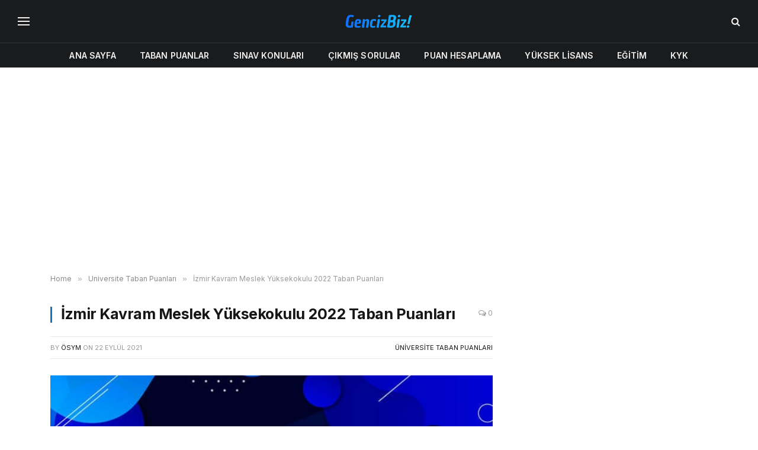

--- FILE ---
content_type: text/html; charset=UTF-8
request_url: https://gencizbiz.org/kavram-2022-taban-puanlari/
body_size: 19697
content:

<!DOCTYPE html>
<html lang="tr" prefix="og: https://ogp.me/ns#" class="s-light site-s-light">

<head>

	<meta charset="UTF-8" />
	<meta name="viewport" content="width=device-width, initial-scale=1" />
		<style>img:is([sizes="auto" i], [sizes^="auto," i]) { contain-intrinsic-size: 3000px 1500px }</style>
	
<!-- Rank Math&#039;a Göre Arama Motoru Optimizasyonu - https://rankmath.com/ -->
<title>İzmir Kavram Meslek Yüksekokulu 2022 Taban Puanları - GencizBiz</title><link rel="preload" as="image" imagesrcset="https://gencizbiz.org/wp-content/uploads/2021/09/kavram-2022-taban-puanlari.jpg 640w, https://gencizbiz.org/wp-content/uploads/2021/09/kavram-2022-taban-puanlari-300x188.jpg 300w" imagesizes="(max-width: 729px) 100vw, 729px" /><link rel="preload" as="font" href="https://gencizbiz.org/wp-content/themes/smart-mag/css/icons/fonts/ts-icons.woff2?v3.2" type="font/woff2" crossorigin="anonymous" />
<meta name="description" content="2022 İzmir Kavram Meslek Yüksekokulu taban puanları ve kontenjanları sayfasına hoş geldiniz. Bu sayfadan YKS (TYT veya AYT) ile öğrenci alan İzmir Kavram Meslek Yüksekokulu bölümlerinin taban puanları ve kontenjanlarına ulaşabilirsiniz."/>
<meta name="robots" content="follow, index, max-snippet:-1, max-video-preview:-1, max-image-preview:large"/>
<link rel="canonical" href="https://gencizbiz.org/kavram-2022-taban-puanlari/" />
<meta property="og:locale" content="tr_TR" />
<meta property="og:type" content="article" />
<meta property="og:title" content="İzmir Kavram Meslek Yüksekokulu 2022 Taban Puanları - GencizBiz" />
<meta property="og:description" content="2022 İzmir Kavram Meslek Yüksekokulu taban puanları ve kontenjanları sayfasına hoş geldiniz. Bu sayfadan YKS (TYT veya AYT) ile öğrenci alan İzmir Kavram Meslek Yüksekokulu bölümlerinin taban puanları ve kontenjanlarına ulaşabilirsiniz." />
<meta property="og:url" content="https://gencizbiz.org/kavram-2022-taban-puanlari/" />
<meta property="og:site_name" content="GencizBiz" />
<meta property="article:tag" content="Üni Taban Puanları 2022" />
<meta property="article:section" content="Üniversite Taban Puanları" />
<meta property="og:image" content="https://gencizbiz.org/wp-content/uploads/2021/09/kavram-2022-taban-puanlari.jpg" />
<meta property="og:image:secure_url" content="https://gencizbiz.org/wp-content/uploads/2021/09/kavram-2022-taban-puanlari.jpg" />
<meta property="og:image:width" content="640" />
<meta property="og:image:height" content="400" />
<meta property="og:image:alt" content="İzmir Kavram Meslek Yüksekokulu 2022 Taban Puanları" />
<meta property="og:image:type" content="image/jpeg" />
<meta property="article:published_time" content="2021-09-22T18:33:10+03:00" />
<meta name="twitter:card" content="summary_large_image" />
<meta name="twitter:title" content="İzmir Kavram Meslek Yüksekokulu 2022 Taban Puanları - GencizBiz" />
<meta name="twitter:description" content="2022 İzmir Kavram Meslek Yüksekokulu taban puanları ve kontenjanları sayfasına hoş geldiniz. Bu sayfadan YKS (TYT veya AYT) ile öğrenci alan İzmir Kavram Meslek Yüksekokulu bölümlerinin taban puanları ve kontenjanlarına ulaşabilirsiniz." />
<meta name="twitter:image" content="https://gencizbiz.org/wp-content/uploads/2021/09/kavram-2022-taban-puanlari.jpg" />
<script type="application/ld+json" class="rank-math-schema">{"@context":"https://schema.org","@graph":[{"@type":["Person","Organization"],"@id":"https://gencizbiz.org/#person","name":"admin","logo":{"@type":"ImageObject","@id":"https://gencizbiz.org/#logo","url":"https://gencizbiz.org/wp-content/uploads/2019/05/logo_retina.png","contentUrl":"https://gencizbiz.org/wp-content/uploads/2019/05/logo_retina.png","caption":"GencizBiz","inLanguage":"tr","width":"544","height":"180"},"image":{"@type":"ImageObject","@id":"https://gencizbiz.org/#logo","url":"https://gencizbiz.org/wp-content/uploads/2019/05/logo_retina.png","contentUrl":"https://gencizbiz.org/wp-content/uploads/2019/05/logo_retina.png","caption":"GencizBiz","inLanguage":"tr","width":"544","height":"180"}},{"@type":"WebSite","@id":"https://gencizbiz.org/#website","url":"https://gencizbiz.org","name":"GencizBiz","publisher":{"@id":"https://gencizbiz.org/#person"},"inLanguage":"tr"},{"@type":"ImageObject","@id":"https://gencizbiz.org/wp-content/uploads/2021/09/kavram-2022-taban-puanlari.jpg","url":"https://gencizbiz.org/wp-content/uploads/2021/09/kavram-2022-taban-puanlari.jpg","width":"640","height":"400","inLanguage":"tr"},{"@type":"WebPage","@id":"https://gencizbiz.org/kavram-2022-taban-puanlari/#webpage","url":"https://gencizbiz.org/kavram-2022-taban-puanlari/","name":"\u0130zmir Kavram Meslek Y\u00fcksekokulu 2022 Taban Puanlar\u0131 - GencizBiz","datePublished":"2021-09-22T18:33:10+03:00","dateModified":"2021-09-22T18:33:10+03:00","isPartOf":{"@id":"https://gencizbiz.org/#website"},"primaryImageOfPage":{"@id":"https://gencizbiz.org/wp-content/uploads/2021/09/kavram-2022-taban-puanlari.jpg"},"inLanguage":"tr"},{"@type":"Person","@id":"https://gencizbiz.org/author/osym/","name":"\u00d6SYM","url":"https://gencizbiz.org/author/osym/","image":{"@type":"ImageObject","@id":"https://secure.gravatar.com/avatar/c7b9dcecb9f948e1ad7ddd14cd1b786dc701ef29aceace22ec5a4c8a7249b8ff?s=96&amp;d=monsterid&amp;r=g","url":"https://secure.gravatar.com/avatar/c7b9dcecb9f948e1ad7ddd14cd1b786dc701ef29aceace22ec5a4c8a7249b8ff?s=96&amp;d=monsterid&amp;r=g","caption":"\u00d6SYM","inLanguage":"tr"}},{"@type":"BlogPosting","headline":"\u0130zmir Kavram Meslek Y\u00fcksekokulu 2022 Taban Puanlar\u0131 - GencizBiz","datePublished":"2021-09-22T18:33:10+03:00","dateModified":"2021-09-22T18:33:10+03:00","articleSection":"\u00dcniversite Taban Puanlar\u0131","author":{"@id":"https://gencizbiz.org/author/osym/","name":"\u00d6SYM"},"publisher":{"@id":"https://gencizbiz.org/#person"},"description":"2022 \u0130zmir Kavram Meslek Y\u00fcksekokulu taban puanlar\u0131 ve kontenjanlar\u0131 sayfas\u0131na ho\u015f geldiniz. Bu sayfadan YKS (TYT veya AYT) ile \u00f6\u011frenci alan \u0130zmir Kavram Meslek Y\u00fcksekokulu b\u00f6l\u00fcmlerinin taban puanlar\u0131 ve kontenjanlar\u0131na ula\u015fabilirsiniz.","name":"\u0130zmir Kavram Meslek Y\u00fcksekokulu 2022 Taban Puanlar\u0131 - GencizBiz","@id":"https://gencizbiz.org/kavram-2022-taban-puanlari/#richSnippet","isPartOf":{"@id":"https://gencizbiz.org/kavram-2022-taban-puanlari/#webpage"},"image":{"@id":"https://gencizbiz.org/wp-content/uploads/2021/09/kavram-2022-taban-puanlari.jpg"},"inLanguage":"tr","mainEntityOfPage":{"@id":"https://gencizbiz.org/kavram-2022-taban-puanlari/#webpage"}}]}</script>
<!-- /Rank Math WordPress SEO eklentisi -->

<link rel='dns-prefetch' href='//fonts.googleapis.com' />
<link rel="alternate" type="application/rss+xml" title="GencizBiz &raquo; akışı" href="https://gencizbiz.org/feed/" />
<link rel="alternate" type="application/rss+xml" title="GencizBiz &raquo; yorum akışı" href="https://gencizbiz.org/comments/feed/" />
<link rel="alternate" type="application/rss+xml" title="GencizBiz &raquo; İzmir Kavram Meslek Yüksekokulu 2022 Taban Puanları yorum akışı" href="https://gencizbiz.org/kavram-2022-taban-puanlari/feed/" />
<script type="text/javascript">
/* <![CDATA[ */
window._wpemojiSettings = {"baseUrl":"https:\/\/s.w.org\/images\/core\/emoji\/16.0.1\/72x72\/","ext":".png","svgUrl":"https:\/\/s.w.org\/images\/core\/emoji\/16.0.1\/svg\/","svgExt":".svg","source":{"concatemoji":"https:\/\/gencizbiz.org\/wp-includes\/js\/wp-emoji-release.min.js?ver=6.8.3"}};
/*! This file is auto-generated */
!function(s,n){var o,i,e;function c(e){try{var t={supportTests:e,timestamp:(new Date).valueOf()};sessionStorage.setItem(o,JSON.stringify(t))}catch(e){}}function p(e,t,n){e.clearRect(0,0,e.canvas.width,e.canvas.height),e.fillText(t,0,0);var t=new Uint32Array(e.getImageData(0,0,e.canvas.width,e.canvas.height).data),a=(e.clearRect(0,0,e.canvas.width,e.canvas.height),e.fillText(n,0,0),new Uint32Array(e.getImageData(0,0,e.canvas.width,e.canvas.height).data));return t.every(function(e,t){return e===a[t]})}function u(e,t){e.clearRect(0,0,e.canvas.width,e.canvas.height),e.fillText(t,0,0);for(var n=e.getImageData(16,16,1,1),a=0;a<n.data.length;a++)if(0!==n.data[a])return!1;return!0}function f(e,t,n,a){switch(t){case"flag":return n(e,"\ud83c\udff3\ufe0f\u200d\u26a7\ufe0f","\ud83c\udff3\ufe0f\u200b\u26a7\ufe0f")?!1:!n(e,"\ud83c\udde8\ud83c\uddf6","\ud83c\udde8\u200b\ud83c\uddf6")&&!n(e,"\ud83c\udff4\udb40\udc67\udb40\udc62\udb40\udc65\udb40\udc6e\udb40\udc67\udb40\udc7f","\ud83c\udff4\u200b\udb40\udc67\u200b\udb40\udc62\u200b\udb40\udc65\u200b\udb40\udc6e\u200b\udb40\udc67\u200b\udb40\udc7f");case"emoji":return!a(e,"\ud83e\udedf")}return!1}function g(e,t,n,a){var r="undefined"!=typeof WorkerGlobalScope&&self instanceof WorkerGlobalScope?new OffscreenCanvas(300,150):s.createElement("canvas"),o=r.getContext("2d",{willReadFrequently:!0}),i=(o.textBaseline="top",o.font="600 32px Arial",{});return e.forEach(function(e){i[e]=t(o,e,n,a)}),i}function t(e){var t=s.createElement("script");t.src=e,t.defer=!0,s.head.appendChild(t)}"undefined"!=typeof Promise&&(o="wpEmojiSettingsSupports",i=["flag","emoji"],n.supports={everything:!0,everythingExceptFlag:!0},e=new Promise(function(e){s.addEventListener("DOMContentLoaded",e,{once:!0})}),new Promise(function(t){var n=function(){try{var e=JSON.parse(sessionStorage.getItem(o));if("object"==typeof e&&"number"==typeof e.timestamp&&(new Date).valueOf()<e.timestamp+604800&&"object"==typeof e.supportTests)return e.supportTests}catch(e){}return null}();if(!n){if("undefined"!=typeof Worker&&"undefined"!=typeof OffscreenCanvas&&"undefined"!=typeof URL&&URL.createObjectURL&&"undefined"!=typeof Blob)try{var e="postMessage("+g.toString()+"("+[JSON.stringify(i),f.toString(),p.toString(),u.toString()].join(",")+"));",a=new Blob([e],{type:"text/javascript"}),r=new Worker(URL.createObjectURL(a),{name:"wpTestEmojiSupports"});return void(r.onmessage=function(e){c(n=e.data),r.terminate(),t(n)})}catch(e){}c(n=g(i,f,p,u))}t(n)}).then(function(e){for(var t in e)n.supports[t]=e[t],n.supports.everything=n.supports.everything&&n.supports[t],"flag"!==t&&(n.supports.everythingExceptFlag=n.supports.everythingExceptFlag&&n.supports[t]);n.supports.everythingExceptFlag=n.supports.everythingExceptFlag&&!n.supports.flag,n.DOMReady=!1,n.readyCallback=function(){n.DOMReady=!0}}).then(function(){return e}).then(function(){var e;n.supports.everything||(n.readyCallback(),(e=n.source||{}).concatemoji?t(e.concatemoji):e.wpemoji&&e.twemoji&&(t(e.twemoji),t(e.wpemoji)))}))}((window,document),window._wpemojiSettings);
/* ]]> */
</script>
<style id='wp-emoji-styles-inline-css' type='text/css'>

	img.wp-smiley, img.emoji {
		display: inline !important;
		border: none !important;
		box-shadow: none !important;
		height: 1em !important;
		width: 1em !important;
		margin: 0 0.07em !important;
		vertical-align: -0.1em !important;
		background: none !important;
		padding: 0 !important;
	}
</style>
<link rel='stylesheet' id='wp-block-library-css' href='https://gencizbiz.org/wp-includes/css/dist/block-library/style.min.css?ver=6.8.3' type='text/css' media='all' />
<style id='classic-theme-styles-inline-css' type='text/css'>
/*! This file is auto-generated */
.wp-block-button__link{color:#fff;background-color:#32373c;border-radius:9999px;box-shadow:none;text-decoration:none;padding:calc(.667em + 2px) calc(1.333em + 2px);font-size:1.125em}.wp-block-file__button{background:#32373c;color:#fff;text-decoration:none}
</style>
<style id='global-styles-inline-css' type='text/css'>
:root{--wp--preset--aspect-ratio--square: 1;--wp--preset--aspect-ratio--4-3: 4/3;--wp--preset--aspect-ratio--3-4: 3/4;--wp--preset--aspect-ratio--3-2: 3/2;--wp--preset--aspect-ratio--2-3: 2/3;--wp--preset--aspect-ratio--16-9: 16/9;--wp--preset--aspect-ratio--9-16: 9/16;--wp--preset--color--black: #000000;--wp--preset--color--cyan-bluish-gray: #abb8c3;--wp--preset--color--white: #ffffff;--wp--preset--color--pale-pink: #f78da7;--wp--preset--color--vivid-red: #cf2e2e;--wp--preset--color--luminous-vivid-orange: #ff6900;--wp--preset--color--luminous-vivid-amber: #fcb900;--wp--preset--color--light-green-cyan: #7bdcb5;--wp--preset--color--vivid-green-cyan: #00d084;--wp--preset--color--pale-cyan-blue: #8ed1fc;--wp--preset--color--vivid-cyan-blue: #0693e3;--wp--preset--color--vivid-purple: #9b51e0;--wp--preset--gradient--vivid-cyan-blue-to-vivid-purple: linear-gradient(135deg,rgba(6,147,227,1) 0%,rgb(155,81,224) 100%);--wp--preset--gradient--light-green-cyan-to-vivid-green-cyan: linear-gradient(135deg,rgb(122,220,180) 0%,rgb(0,208,130) 100%);--wp--preset--gradient--luminous-vivid-amber-to-luminous-vivid-orange: linear-gradient(135deg,rgba(252,185,0,1) 0%,rgba(255,105,0,1) 100%);--wp--preset--gradient--luminous-vivid-orange-to-vivid-red: linear-gradient(135deg,rgba(255,105,0,1) 0%,rgb(207,46,46) 100%);--wp--preset--gradient--very-light-gray-to-cyan-bluish-gray: linear-gradient(135deg,rgb(238,238,238) 0%,rgb(169,184,195) 100%);--wp--preset--gradient--cool-to-warm-spectrum: linear-gradient(135deg,rgb(74,234,220) 0%,rgb(151,120,209) 20%,rgb(207,42,186) 40%,rgb(238,44,130) 60%,rgb(251,105,98) 80%,rgb(254,248,76) 100%);--wp--preset--gradient--blush-light-purple: linear-gradient(135deg,rgb(255,206,236) 0%,rgb(152,150,240) 100%);--wp--preset--gradient--blush-bordeaux: linear-gradient(135deg,rgb(254,205,165) 0%,rgb(254,45,45) 50%,rgb(107,0,62) 100%);--wp--preset--gradient--luminous-dusk: linear-gradient(135deg,rgb(255,203,112) 0%,rgb(199,81,192) 50%,rgb(65,88,208) 100%);--wp--preset--gradient--pale-ocean: linear-gradient(135deg,rgb(255,245,203) 0%,rgb(182,227,212) 50%,rgb(51,167,181) 100%);--wp--preset--gradient--electric-grass: linear-gradient(135deg,rgb(202,248,128) 0%,rgb(113,206,126) 100%);--wp--preset--gradient--midnight: linear-gradient(135deg,rgb(2,3,129) 0%,rgb(40,116,252) 100%);--wp--preset--font-size--small: 13px;--wp--preset--font-size--medium: 20px;--wp--preset--font-size--large: 36px;--wp--preset--font-size--x-large: 42px;--wp--preset--spacing--20: 0.44rem;--wp--preset--spacing--30: 0.67rem;--wp--preset--spacing--40: 1rem;--wp--preset--spacing--50: 1.5rem;--wp--preset--spacing--60: 2.25rem;--wp--preset--spacing--70: 3.38rem;--wp--preset--spacing--80: 5.06rem;--wp--preset--shadow--natural: 6px 6px 9px rgba(0, 0, 0, 0.2);--wp--preset--shadow--deep: 12px 12px 50px rgba(0, 0, 0, 0.4);--wp--preset--shadow--sharp: 6px 6px 0px rgba(0, 0, 0, 0.2);--wp--preset--shadow--outlined: 6px 6px 0px -3px rgba(255, 255, 255, 1), 6px 6px rgba(0, 0, 0, 1);--wp--preset--shadow--crisp: 6px 6px 0px rgba(0, 0, 0, 1);}:where(.is-layout-flex){gap: 0.5em;}:where(.is-layout-grid){gap: 0.5em;}body .is-layout-flex{display: flex;}.is-layout-flex{flex-wrap: wrap;align-items: center;}.is-layout-flex > :is(*, div){margin: 0;}body .is-layout-grid{display: grid;}.is-layout-grid > :is(*, div){margin: 0;}:where(.wp-block-columns.is-layout-flex){gap: 2em;}:where(.wp-block-columns.is-layout-grid){gap: 2em;}:where(.wp-block-post-template.is-layout-flex){gap: 1.25em;}:where(.wp-block-post-template.is-layout-grid){gap: 1.25em;}.has-black-color{color: var(--wp--preset--color--black) !important;}.has-cyan-bluish-gray-color{color: var(--wp--preset--color--cyan-bluish-gray) !important;}.has-white-color{color: var(--wp--preset--color--white) !important;}.has-pale-pink-color{color: var(--wp--preset--color--pale-pink) !important;}.has-vivid-red-color{color: var(--wp--preset--color--vivid-red) !important;}.has-luminous-vivid-orange-color{color: var(--wp--preset--color--luminous-vivid-orange) !important;}.has-luminous-vivid-amber-color{color: var(--wp--preset--color--luminous-vivid-amber) !important;}.has-light-green-cyan-color{color: var(--wp--preset--color--light-green-cyan) !important;}.has-vivid-green-cyan-color{color: var(--wp--preset--color--vivid-green-cyan) !important;}.has-pale-cyan-blue-color{color: var(--wp--preset--color--pale-cyan-blue) !important;}.has-vivid-cyan-blue-color{color: var(--wp--preset--color--vivid-cyan-blue) !important;}.has-vivid-purple-color{color: var(--wp--preset--color--vivid-purple) !important;}.has-black-background-color{background-color: var(--wp--preset--color--black) !important;}.has-cyan-bluish-gray-background-color{background-color: var(--wp--preset--color--cyan-bluish-gray) !important;}.has-white-background-color{background-color: var(--wp--preset--color--white) !important;}.has-pale-pink-background-color{background-color: var(--wp--preset--color--pale-pink) !important;}.has-vivid-red-background-color{background-color: var(--wp--preset--color--vivid-red) !important;}.has-luminous-vivid-orange-background-color{background-color: var(--wp--preset--color--luminous-vivid-orange) !important;}.has-luminous-vivid-amber-background-color{background-color: var(--wp--preset--color--luminous-vivid-amber) !important;}.has-light-green-cyan-background-color{background-color: var(--wp--preset--color--light-green-cyan) !important;}.has-vivid-green-cyan-background-color{background-color: var(--wp--preset--color--vivid-green-cyan) !important;}.has-pale-cyan-blue-background-color{background-color: var(--wp--preset--color--pale-cyan-blue) !important;}.has-vivid-cyan-blue-background-color{background-color: var(--wp--preset--color--vivid-cyan-blue) !important;}.has-vivid-purple-background-color{background-color: var(--wp--preset--color--vivid-purple) !important;}.has-black-border-color{border-color: var(--wp--preset--color--black) !important;}.has-cyan-bluish-gray-border-color{border-color: var(--wp--preset--color--cyan-bluish-gray) !important;}.has-white-border-color{border-color: var(--wp--preset--color--white) !important;}.has-pale-pink-border-color{border-color: var(--wp--preset--color--pale-pink) !important;}.has-vivid-red-border-color{border-color: var(--wp--preset--color--vivid-red) !important;}.has-luminous-vivid-orange-border-color{border-color: var(--wp--preset--color--luminous-vivid-orange) !important;}.has-luminous-vivid-amber-border-color{border-color: var(--wp--preset--color--luminous-vivid-amber) !important;}.has-light-green-cyan-border-color{border-color: var(--wp--preset--color--light-green-cyan) !important;}.has-vivid-green-cyan-border-color{border-color: var(--wp--preset--color--vivid-green-cyan) !important;}.has-pale-cyan-blue-border-color{border-color: var(--wp--preset--color--pale-cyan-blue) !important;}.has-vivid-cyan-blue-border-color{border-color: var(--wp--preset--color--vivid-cyan-blue) !important;}.has-vivid-purple-border-color{border-color: var(--wp--preset--color--vivid-purple) !important;}.has-vivid-cyan-blue-to-vivid-purple-gradient-background{background: var(--wp--preset--gradient--vivid-cyan-blue-to-vivid-purple) !important;}.has-light-green-cyan-to-vivid-green-cyan-gradient-background{background: var(--wp--preset--gradient--light-green-cyan-to-vivid-green-cyan) !important;}.has-luminous-vivid-amber-to-luminous-vivid-orange-gradient-background{background: var(--wp--preset--gradient--luminous-vivid-amber-to-luminous-vivid-orange) !important;}.has-luminous-vivid-orange-to-vivid-red-gradient-background{background: var(--wp--preset--gradient--luminous-vivid-orange-to-vivid-red) !important;}.has-very-light-gray-to-cyan-bluish-gray-gradient-background{background: var(--wp--preset--gradient--very-light-gray-to-cyan-bluish-gray) !important;}.has-cool-to-warm-spectrum-gradient-background{background: var(--wp--preset--gradient--cool-to-warm-spectrum) !important;}.has-blush-light-purple-gradient-background{background: var(--wp--preset--gradient--blush-light-purple) !important;}.has-blush-bordeaux-gradient-background{background: var(--wp--preset--gradient--blush-bordeaux) !important;}.has-luminous-dusk-gradient-background{background: var(--wp--preset--gradient--luminous-dusk) !important;}.has-pale-ocean-gradient-background{background: var(--wp--preset--gradient--pale-ocean) !important;}.has-electric-grass-gradient-background{background: var(--wp--preset--gradient--electric-grass) !important;}.has-midnight-gradient-background{background: var(--wp--preset--gradient--midnight) !important;}.has-small-font-size{font-size: var(--wp--preset--font-size--small) !important;}.has-medium-font-size{font-size: var(--wp--preset--font-size--medium) !important;}.has-large-font-size{font-size: var(--wp--preset--font-size--large) !important;}.has-x-large-font-size{font-size: var(--wp--preset--font-size--x-large) !important;}
:where(.wp-block-post-template.is-layout-flex){gap: 1.25em;}:where(.wp-block-post-template.is-layout-grid){gap: 1.25em;}
:where(.wp-block-columns.is-layout-flex){gap: 2em;}:where(.wp-block-columns.is-layout-grid){gap: 2em;}
:root :where(.wp-block-pullquote){font-size: 1.5em;line-height: 1.6;}
</style>
<link rel='stylesheet' id='smartmag-core-css' href='https://gencizbiz.org/wp-content/themes/smart-mag/style.css?ver=10.3.2' type='text/css' media='all' />
<style id='smartmag-core-inline-css' type='text/css'>
:root { --c-main: #1e73be;
--c-main-rgb: 30,115,190;
--text-font: "Inter", system-ui, -apple-system, "Segoe UI", Arial, sans-serif;
--body-font: "Inter", system-ui, -apple-system, "Segoe UI", Arial, sans-serif;
--ui-font: "Inter", system-ui, -apple-system, "Segoe UI", Arial, sans-serif;
--title-font: "Inter", system-ui, -apple-system, "Segoe UI", Arial, sans-serif;
--h-font: "Inter", system-ui, -apple-system, "Segoe UI", Arial, sans-serif;
--title-font: var(--ui-font);
--title-size-xs: 15px;
--main-width: 1110px;
--c-post-meta: #7a7a7a;
--p-title-space: 8px;
--excerpt-mt: 10px;
--c-excerpts: #3a3636;
--post-content-gaps: 1.5em; }
.post-title:not(._) { font-weight: bold; letter-spacing: -0.02em; }
:root { --sidebar-width: 300px; }
.ts-row, .has-el-gap { --sidebar-c-width: calc(var(--sidebar-width) + var(--grid-gutter-h) + var(--sidebar-c-pad)); }
:root { --sidebar-pad: 45px; --sidebar-sep-pad: 45px; }
.smart-head-main .smart-head-mid { --head-h: 72px; }
.s-dark .smart-head-main .smart-head-mid,
.smart-head-main .s-dark.smart-head-mid { background-color: #1a1b1d; }
.smart-head-main .smart-head-bot { --head-h: 42px; background-color: #1a1b1d; border-top-width: 1px; }
.s-dark .smart-head-main .smart-head-bot,
.smart-head-main .s-dark.smart-head-bot { border-top-color: #383838; }
.smart-head-main .smart-head-bot { border-bottom-width: 0px; }
.s-dark .smart-head-main .smart-head-bot,
.smart-head-main .s-dark.smart-head-bot { border-bottom-color: #383838; }
.navigation-main .menu > li > a { font-size: 14px; text-transform: uppercase; letter-spacing: .01em; }
.navigation-main .menu > li li a { font-size: 13px; }
.navigation-main { --nav-items-space: 20px; }
.nav-hov-b .menu > li > a:before { border-width: 3px; }
.s-dark .navigation { --c-nav-blip: #bababa; --c-nav-hov-bg: rgba(239,239,239,0); }
.s-dark .smart-head-main .spc-social,
.smart-head-main .s-dark .spc-social { --c-spc-social: #b2b2b2; }
.smart-head-main .spc-social { --spc-social-fs: 16px; --spc-social-space: 5px; }
.smart-head-main .hamburger-icon { --line-weight: 2px; }
.smart-head-main .offcanvas-toggle { --item-mr: 25px; }
.smart-head .ts-button1 { font-weight: bold; line-height: .8; letter-spacing: 0.08em; }
.post-meta .meta-item, .post-meta .text-in { font-size: 10px; font-weight: 500; letter-spacing: 0.03em; }
.post-meta .post-cat > a { font-weight: 600; text-transform: uppercase; }
.post-meta .post-author > a { font-weight: bold; text-transform: uppercase; }
.s-light .block-wrap.s-dark { --c-post-meta: var(--c-contrast-450); }
.post-meta .post-author > a { color: #3a3636; }
.post-meta .post-cat > a { color: var(--c-main); }
.post-meta { --p-meta-sep: "\7c"; --p-meta-sep-pad: 6px; }
.post-meta .meta-item:before { transform: scale(0.75); }
.l-post { --media-radius: 1px; }
.l-post .excerpt { font-family: var(--ui-font); }
._ie-mq { --excerpt-size: 14px; }
.l-post .excerpt { font-weight: normal; }
.cat-labels .category { font-family: var(--ui-font); font-size: 9px; letter-spacing: 0.05em; padding-top: 3px; padding-bottom: 3px; }
.block-head-e3 { --space-below: 30px; }
.loop-grid .ratio-is-custom { padding-bottom: calc(100% / 1.55); }
.loop-grid-base .post-title { font-weight: bold; }
.loop-grid-sm .post-title { font-weight: bold; }
.has-nums .l-post { --num-font: var(--ui-font); }
.has-nums-a .l-post .post-title:before,
.has-nums-b .l-post .content:before { font-size: 25px; font-weight: bold; }
.has-nums-c .l-post .post-title:before,
.has-nums-c .l-post .content:before { font-size: 18px; font-weight: bold; }
.has-nums:not(.has-nums-c) { --num-color: var(--c-main); }
.loop-list .post-title { font-size: 19px; }
.post-meta-single .meta-item, .post-meta-single .text-in { font-size: 12px; }
.entry-content { font-size: 16px; letter-spacing: -0.02em; }
:where(.entry-content) a { text-decoration: underline; text-underline-offset: 4px; text-decoration-thickness: 2px; }
.entry-content p { --post-content-gaps: 1.5em; }
.s-head-modern .sub-title { line-height: 1.7; letter-spacing: -.02em; }
.site-s-light .s-head-modern .sub-title { color: #686868; }
.s-head-modern-a .post-title { margin-top: 20px; margin-bottom: 18px; }
.s-head-modern-a .meta-below { margin-top: 4px; }
.spc-newsletter .message { letter-spacing: -.01em; }
@media (min-width: 1200px) { :root { --excerpt-size: 14px; }
.cat-labels .category { line-height: 2; }
.loop-grid-base .post-title { font-size: 17px; }
.loop-grid-sm .post-title { font-size: 15px; } }
@media (min-width: 941px) and (max-width: 1200px) { .ts-row, .has-el-gap { --sidebar-c-width: calc(var(--sidebar-width) + var(--grid-gutter-h) + var(--sidebar-c-pad)); }
.navigation-main .menu > li > a { font-size: calc(10px + (14px - 10px) * .7); } }
@media (max-width: 767px) { .block-head-e3 .heading { font-size: 19px; }
.block-head-h .heading { font-size: 17px; }
.post-meta-single .meta-item, .post-meta-single .text-in { font-size: 11px; } }


</style>
<link rel='stylesheet' id='smartmag-magnific-popup-css' href='https://gencizbiz.org/wp-content/themes/smart-mag/css/lightbox.css?ver=10.3.2' type='text/css' media='all' />
<link rel='stylesheet' id='smartmag-icons-css' href='https://gencizbiz.org/wp-content/themes/smart-mag/css/icons/icons.css?ver=10.3.2' type='text/css' media='all' />
<link rel='stylesheet' id='smartmag-gfonts-custom-css' href='https://fonts.googleapis.com/css?family=Inter%3A400%2C500%2C600%2C700%2Cbold%2Cnormal&#038;display=swap' type='text/css' media='all' />
<script type="text/javascript" id="smartmag-lazy-inline-js-after">
/* <![CDATA[ */
/**
 * @copyright ThemeSphere
 * @preserve
 */
var BunyadLazy={};BunyadLazy.load=function(){function a(e,n){var t={};e.dataset.bgset&&e.dataset.sizes?(t.sizes=e.dataset.sizes,t.srcset=e.dataset.bgset):t.src=e.dataset.bgsrc,function(t){var a=t.dataset.ratio;if(0<a){const e=t.parentElement;if(e.classList.contains("media-ratio")){const n=e.style;n.getPropertyValue("--a-ratio")||(n.paddingBottom=100/a+"%")}}}(e);var a,o=document.createElement("img");for(a in o.onload=function(){var t="url('"+(o.currentSrc||o.src)+"')",a=e.style;a.backgroundImage!==t&&requestAnimationFrame(()=>{a.backgroundImage=t,n&&n()}),o.onload=null,o.onerror=null,o=null},o.onerror=o.onload,t)o.setAttribute(a,t[a]);o&&o.complete&&0<o.naturalWidth&&o.onload&&o.onload()}function e(t){t.dataset.loaded||a(t,()=>{document.dispatchEvent(new Event("lazyloaded")),t.dataset.loaded=1})}function n(t){"complete"===document.readyState?t():window.addEventListener("load",t)}return{initEarly:function(){var t,a=()=>{document.querySelectorAll(".img.bg-cover:not(.lazyload)").forEach(e)};"complete"!==document.readyState?(t=setInterval(a,150),n(()=>{a(),clearInterval(t)})):a()},callOnLoad:n,initBgImages:function(t){t&&n(()=>{document.querySelectorAll(".img.bg-cover").forEach(e)})},bgLoad:a}}(),BunyadLazy.load.initEarly();
/* ]]> */
</script>
<script type="text/javascript" src="https://gencizbiz.org/wp-content/plugins/sphere-post-views/assets/js/post-views.js?ver=1.0.1" id="sphere-post-views-js"></script>
<script type="text/javascript" id="sphere-post-views-js-after">
/* <![CDATA[ */
var Sphere_PostViews = {"ajaxUrl":"https:\/\/gencizbiz.org\/wp-admin\/admin-ajax.php?sphere_post_views=1","sampling":0,"samplingRate":10,"repeatCountDelay":0,"postID":9966,"token":"65abeab3bc"}
/* ]]> */
</script>
<script type="text/javascript" src="https://gencizbiz.org/wp-includes/js/jquery/jquery.min.js?ver=3.7.1" id="jquery-core-js"></script>
<script type="text/javascript" src="https://gencizbiz.org/wp-includes/js/jquery/jquery-migrate.min.js?ver=3.4.1" id="jquery-migrate-js"></script>
<link rel="https://api.w.org/" href="https://gencizbiz.org/wp-json/" /><link rel="alternate" title="JSON" type="application/json" href="https://gencizbiz.org/wp-json/wp/v2/posts/9966" /><link rel="EditURI" type="application/rsd+xml" title="RSD" href="https://gencizbiz.org/xmlrpc.php?rsd" />
<meta name="generator" content="WordPress 6.8.3" />
<link rel='shortlink' href='https://gencizbiz.org/?p=9966' />
<link rel="alternate" title="oEmbed (JSON)" type="application/json+oembed" href="https://gencizbiz.org/wp-json/oembed/1.0/embed?url=https%3A%2F%2Fgencizbiz.org%2Fkavram-2022-taban-puanlari%2F" />
<link rel="alternate" title="oEmbed (XML)" type="text/xml+oembed" href="https://gencizbiz.org/wp-json/oembed/1.0/embed?url=https%3A%2F%2Fgencizbiz.org%2Fkavram-2022-taban-puanlari%2F&#038;format=xml" />

		<script>
		var BunyadSchemeKey = 'bunyad-scheme';
		(() => {
			const d = document.documentElement;
			const c = d.classList;
			var scheme = localStorage.getItem(BunyadSchemeKey);
			
			if (scheme) {
				d.dataset.origClass = c;
				scheme === 'dark' ? c.remove('s-light', 'site-s-light') : c.remove('s-dark', 'site-s-dark');
				c.add('site-s-' + scheme, 's-' + scheme);
			}
		})();
		</script>
		<meta name="generator" content="Elementor 3.33.0; features: additional_custom_breakpoints; settings: css_print_method-external, google_font-enabled, font_display-swap">
			<style>
				.e-con.e-parent:nth-of-type(n+4):not(.e-lazyloaded):not(.e-no-lazyload),
				.e-con.e-parent:nth-of-type(n+4):not(.e-lazyloaded):not(.e-no-lazyload) * {
					background-image: none !important;
				}
				@media screen and (max-height: 1024px) {
					.e-con.e-parent:nth-of-type(n+3):not(.e-lazyloaded):not(.e-no-lazyload),
					.e-con.e-parent:nth-of-type(n+3):not(.e-lazyloaded):not(.e-no-lazyload) * {
						background-image: none !important;
					}
				}
				@media screen and (max-height: 640px) {
					.e-con.e-parent:nth-of-type(n+2):not(.e-lazyloaded):not(.e-no-lazyload),
					.e-con.e-parent:nth-of-type(n+2):not(.e-lazyloaded):not(.e-no-lazyload) * {
						background-image: none !important;
					}
				}
			</style>
			<link rel="icon" href="https://gencizbiz.org/wp-content/uploads/2019/05/favicon.png" sizes="32x32" />
<link rel="icon" href="https://gencizbiz.org/wp-content/uploads/2019/05/favicon.png" sizes="192x192" />
<link rel="apple-touch-icon" href="https://gencizbiz.org/wp-content/uploads/2019/05/favicon.png" />
<meta name="msapplication-TileImage" content="https://gencizbiz.org/wp-content/uploads/2019/05/favicon.png" />
		<style type="text/css" id="wp-custom-css">
			
.puan {
    color: #000
}

.anchor {
    color: #222
}

.ozel-liste ul ol {
    counter-reset: index;
    padding: 0;
}

.ozel-liste li {
    counter-increment: index;
    display: flex;
    align-items: center;
    padding: 5px;
    box-sizing: border-box;
    margin: 0 -20px !important;
}

.ozel-liste li {
    font-size: 1rem;
    align-self: flex-start;
}

.ozel-liste li::before {
    content: counters(index, ".", decimal-leading-zero);
    font-size: 1rem;
    text-align: right;
    font-weight: bold;
    min-width: 50px;
    padding-right: 12px;
    font-variant-numeric: tabular-nums;
    align-self: flex-start;
}

.ozel-liste li+li {
    border-top: 1px solid #e6e6e6
}

.btn-hover {
    display: block;
    padding: 5px;
    font-size: 14px;
    font-weight: 400;
    color: #fff;
    cursor: pointer;
    margin: 10px 5px;
    height: 30px;
    text-align: center;
    border: none;
    background-size: 200% 100%;
    border-radius: 5px;
    moz-transition: all .4s ease-in-out;
    -o-transition: all .4s ease-in-out;
    -webkit-transition: all .4s ease-in-out;
    transition: all .4s ease-in-out;
}

.btn-hover:hover {
    background-position: 100% 0;
    moz-transition: all .4s ease-in-out;
    -o-transition: all .4s ease-in-out;
    -webkit-transition: all .4s ease-in-out;
    transition: all .4s ease-in-out;
}

.btn-hover:focus {
    outline: none;
}

.btn-hover.color-1 {
    background-image: linear-gradient(to right, #25aae1, #40e495, #30dd8a, #2bb673);
    box-shadow: 0 4px 10px 0 rgba(49, 196, 190, 0.75);
}

.btn-hover.color-2 {
    background-image: linear-gradient(to right, #f5ce62, #e43603, #fa7199, #e85a19);
    box-shadow: 0 4px 10px 0 rgba(229, 66, 10, 0.75);
}

.btn-hover.color-3 {
    background-image: linear-gradient(to right, #667eea, #764ba2, #6B8DD6, #8E37D7);
    box-shadow: 0 4px 10px 0 rgba(116, 79, 168, 0.75);
}

.btn-hover.color-4 {
    background-image: linear-gradient(to right, #fc6076, #ff9a44, #ef9d43, #e75516);
    box-shadow: 0 4px 10px 0 rgba(252, 104, 110, 0.75);
}

.btn-hover.color-5 {
    background-image: linear-gradient(to right, #0ba360, #3cba92, #30dd8a, #2bb673);
    box-shadow: 0 4px 10px 0 rgba(23, 168, 108, 0.75);
}

.btn-hover.color-6 {
    background-image: linear-gradient(to right, #009245, #FCEE21, #00A8C5, #D9E021);
    box-shadow: 0 4px 10px 0 rgba(83, 176, 57, 0.75);
}

.btn-hover.color-7 {
    background-image: linear-gradient(to right, #6253e1, #852D91, #A3A1FF, #F24645);
    box-shadow: 0 4px 10px 0 rgba(126, 52, 161, 0.75);
}

.btn-hover.color-8 {
    background-image: linear-gradient(to right, #29323c, #485563, #2b5876, #4e4376);
    box-shadow: 0 4px 10px 0 rgba(45, 54, 65, 0.75);
}

.btn-hover.color-9 {
    background-image: linear-gradient(to right, #25aae1, #4481eb, #04befe, #3f86ed);
    box-shadow: 0 4px 10px 0 rgba(65, 132, 234, 0.75);
}

.btn-hover.color-10 {
    background-image: linear-gradient(to right, #ed6ea0, #ec8c69, #f7186a, #FBB03B);
    box-shadow: 0 4px 10px 0 rgba(236, 116, 149, 0.75);
}

.btn-hover.color-11 {
    background-image: linear-gradient(to right, #eb3941, #f15e64, #e14e53, #e2373f);
    box-shadow: 0 5px 10px rgba(242, 97, 103, .4);
}

.etiketler {
    margin: 10px;
}

.etiketler a {
    color: #fff !important;
    display: inline-block;
    height: 24px;
    line-height: 24px;
    position: relative;
    margin: 0 16px 8px 0;
    padding: 0 10px 0 12px;
    background: #777;
    -webkit-border-bottom-right-radius: 3px;
    border-bottom-right-radius: 3px;
    -webkit-border-top-right-radius: 3px;
    border-top-right-radius: 3px;
    -webkit-box-shadow: 0 1px 2px rgba(0, 0, 0, 0.2);
    box-shadow: 0 1px 2px rgba(0, 0, 0, 0.2);
    font-size: 14px;
    font-family: Tahoma, sans-serif;
    text-decoration: none !important;
    text-shadow: 0 1px 2px rgba(0, 0, 0, 0.2);
    font-weight: bold;
}

.etiketler a:before {
    content: "";
    position: absolute;
    top: 0;
    left: -12px;
    width: 0;
    height: 0;
    border-color: transparent #3243A5 transparent transparent;
    border-style: solid;
    border-width: 12px 12px 12px 0;
}

.etiketler a:after {
    content: "";
    position: absolute;
    top: 10px;
    left: 1px;
    float: left;
    width: 5px;
    height: 5px;
    -webkit-border-radius: 50%;
    border-radius: 50%;
    background: #fff;
    -moz-box-shadow: -1px -1px 2px rgba(0, 0, 0, 0.4);
    -webkit-box-shadow: -1px -1px 2px rgba(0, 0, 0, 0.4);
    box-shadow: -1px -1px 2px rgba(0, 0, 0, 0.4);
}

.etiketler a.renk1 {
    background: #f58220;
}

.etiketler a.renk1:before {
    border-color: transparent #f58220 transparent transparent;
}

.etiketler a.renk2 {
    background: #97c224;
}

.etiketler a.renk2:before {
    border-color: transparent #97c224 transparent transparent;
}

.etiketler a.renk3 {
    background: #de3f3e;
}

.etiketler a.renk3:before {
    border-color: transparent #de3f3e transparent transparent;
}

.etiketler a.renk4 {
    background: #ec008c;
}

.etiketler a.renk4:before {
    border-color: transparent #ec008c transparent transparent;
}

.etiketler a.renk5 {
    background: #00a6df;
}

.etiketler a.renk5:before {
    border-color: transparent #00a6df transparent transparent;
}

.etiketler a:hover {
    background: #666 !important;
    color: fff !important;
    text-decoration: none !important;
}

.etiketler a:hover:before {
    border-color: transparent #666 transparent transparent !important
}

.kucuk a {
    height: 21px;
    line-height: 21px;
    float: none;
    font-size: 11px;
}

.kucuk a:before {
    left: -10px;
    border-width: 10px 10px 10px 0;
}

.kucuk a:after {
    top: 8px;
}

.tagbox {
    background-color: #eee;
    border: 1px solid #e6e6e6;
    margin: 10px 10px 20px 0px;
    line-height: 30px;
    padding: 5px;
}

.taglink {
    padding: 2px;
}

.tagbox a,
.tagbox a:visited,
.tagbox a:active {
    text-decoration: none;
}

.tagbox a:hover {
    color: fff;
}

.tagcount {
    background-color: #1070f9;
    color: white;
    position: relative;
    padding: 2px;
}

table th {
    position: -webkit-sticky;
    position: sticky;
    top: 0;
}

table {
    border-collapse: collapse;
}

th {
    background-color: #fcfcfc;
    color: #000;
}

th,
td {
    padding: 1em .5em;
}

table tr {
    color: #222;
}

table tr:nth-child(odd) {
    background-color: #fff;
}

.td-post-sharing-bottom {
    margin-bottom: -1px !important;
}

@media only screen and (max-width: 479px) {
    .mobile-none {
        display: none !important;
    }
	a{
		color: #1070f9;
	}
}

:where(.entry-content) a {
    text-decoration: none !important;
    text-underline-offset: none !important;
    text-decoration-thickness: none !important;
}		</style>
		

</head>

<body class="wp-singular post-template-default single single-post postid-9966 single-format-standard wp-theme-smart-mag right-sidebar post-layout-classic post-cat-14 has-lb has-lb-sm layout-normal elementor-default elementor-kit-25830">



<div class="main-wrap">

	
<div class="off-canvas-backdrop"></div>
<div class="mobile-menu-container off-canvas s-dark" id="off-canvas">

	<div class="off-canvas-head">
		<a href="#" class="close">
			<span class="visuallyhidden">Close Menu</span>
			<i class="tsi tsi-times"></i>
		</a>

		<div class="ts-logo">
					</div>
	</div>

	<div class="off-canvas-content">

		
			<ul id="menu-fullmenu" class="mobile-menu"><li id="menu-item-26198" class="menu-item menu-item-type-custom menu-item-object-custom menu-item-home menu-item-26198"><a href="https://gencizbiz.org">Ana Sayfa</a></li>
<li id="menu-item-26196" class="menu-item menu-item-type-taxonomy menu-item-object-category menu-item-26196"><a href="https://gencizbiz.org/k/taban-puanlar/">2025 Taban Puanları</a></li>
<li id="menu-item-26191" class="menu-item menu-item-type-taxonomy menu-item-object-category menu-item-26191"><a href="https://gencizbiz.org/k/cikmis-sorular/">Çıkmış Sorular</a></li>
<li id="menu-item-26194" class="menu-item menu-item-type-taxonomy menu-item-object-category menu-item-26194"><a href="https://gencizbiz.org/k/puan-hesaplama/">Puan Hesaplama</a></li>
<li id="menu-item-26195" class="menu-item menu-item-type-taxonomy menu-item-object-category menu-item-26195"><a href="https://gencizbiz.org/k/sinav-konulari/">Sınav Konuları</a></li>
<li id="menu-item-26197" class="menu-item menu-item-type-taxonomy menu-item-object-category menu-item-26197"><a href="https://gencizbiz.org/k/yuksek-lisans-ilanlari/">Yüksek Lisans</a></li>
<li id="menu-item-26192" class="menu-item menu-item-type-taxonomy menu-item-object-category menu-item-26192"><a href="https://gencizbiz.org/k/egitim/">Eğitim</a></li>
<li id="menu-item-26193" class="menu-item menu-item-type-taxonomy menu-item-object-category menu-item-26193"><a href="https://gencizbiz.org/k/kyk/">KYK</a></li>
</ul>
		
		
		
		<div class="spc-social-block spc-social spc-social-b smart-head-social">
		
			
				<a href="https://www.facebook.com/gencizbizorg" class="link service s-facebook" target="_blank" rel="nofollow noopener">
					<i class="icon tsi tsi-facebook"></i>					<span class="visuallyhidden">Facebook</span>
				</a>
									
			
				<a href="https://twitter.com/gencizbizorg" class="link service s-twitter" target="_blank" rel="nofollow noopener">
					<i class="icon tsi tsi-twitter"></i>					<span class="visuallyhidden">X (Twitter)</span>
				</a>
									
			
				<a href="https://www.instagram.com/gencizbizorg/" class="link service s-instagram" target="_blank" rel="nofollow noopener">
					<i class="icon tsi tsi-instagram"></i>					<span class="visuallyhidden">Instagram</span>
				</a>
									
			
		</div>

		
	</div>

</div>
<div class="smart-head smart-head-a smart-head-main" id="smart-head" data-sticky="auto" data-sticky-type="smart" data-sticky-full>
	
	<div class="smart-head-row smart-head-mid smart-head-row-3 s-dark smart-head-row-full">

		<div class="inner full">

							
				<div class="items items-left ">
				
<button class="offcanvas-toggle has-icon" type="button" aria-label="Menu">
	<span class="hamburger-icon hamburger-icon-b">
		<span class="inner"></span>
	</span>
</button>				</div>

							
				<div class="items items-center ">
					<a href="https://gencizbiz.org/" title="GencizBiz" rel="home" class="logo-link ts-logo logo-is-image">
		<span>
			
				
					<img src="https://gencizbiz.org/wp-content/uploads/2019/05/logo_normal_mobile.png" class="logo-image" alt="GencizBiz" srcset="https://gencizbiz.org/wp-content/uploads/2019/05/logo_normal_mobile.png ,https://gencizbiz.org/wp-content/uploads/2019/05/logo_retina.png 2x" width="231" height="90"/>
									 
					</span>
	</a>				</div>

							
				<div class="items items-right ">
				

	<a href="#" class="search-icon has-icon-only is-icon" title="Search">
		<i class="tsi tsi-search"></i>
	</a>

				</div>

						
		</div>
	</div>

	
	<div class="smart-head-row smart-head-bot smart-head-row-3 s-dark has-center-nav smart-head-row-full">

		<div class="inner full">

							
				<div class="items items-left empty">
								</div>

							
				<div class="items items-center ">
					<div class="nav-wrap">
		<nav class="navigation navigation-main nav-hov-b">
			<ul id="menu-ustmenu" class="menu"><li id="menu-item-15477" class="menu-have-icon menu-icon-type-fontawesome menu-item menu-item-type-custom menu-item-object-custom menu-item-home menu-item-15477"><a href="https://gencizbiz.org">Ana Sayfa</a></li>
<li id="menu-item-26098" class="menu-item menu-item-type-taxonomy menu-item-object-category menu-cat-12 menu-item-26098"><a href="https://gencizbiz.org/k/taban-puanlar/">Taban Puanlar</a></li>
<li id="menu-item-15354" class="menu-item menu-item-type-taxonomy menu-item-object-category menu-cat-11 menu-item-15354"><a href="https://gencizbiz.org/k/sinav-konulari/">Sınav Konuları</a></li>
<li id="menu-item-15352" class="menu-item menu-item-type-taxonomy menu-item-object-category menu-cat-3 menu-item-15352"><a href="https://gencizbiz.org/k/cikmis-sorular/">Çıkmış Sorular</a></li>
<li id="menu-item-15353" class="menu-item menu-item-type-taxonomy menu-item-object-category menu-cat-10 menu-item-15353"><a href="https://gencizbiz.org/k/puan-hesaplama/">Puan Hesaplama</a></li>
<li id="menu-item-25893" class="menu-item menu-item-type-custom menu-item-object-custom menu-item-25893"><a href="https://gencizbiz.org/yuksek-lisans/">Yüksek Lisans</a></li>
<li id="menu-item-26173" class="menu-item menu-item-type-taxonomy menu-item-object-category menu-cat-4 menu-item-26173"><a href="https://gencizbiz.org/k/egitim/">Eğitim</a></li>
<li id="menu-item-26175" class="menu-item menu-item-type-taxonomy menu-item-object-category menu-cat-5 menu-item-26175"><a href="https://gencizbiz.org/k/kyk/">KYK</a></li>
</ul>		</nav>
	</div>
				</div>

							
				<div class="items items-right empty">
								</div>

						
		</div>
	</div>

	</div>
<div class="smart-head smart-head-a smart-head-mobile" id="smart-head-mobile" data-sticky="mid" data-sticky-type="smart" data-sticky-full>
	
	<div class="smart-head-row smart-head-mid smart-head-row-3 s-dark smart-head-row-full">

		<div class="inner wrap">

							
				<div class="items items-left ">
				
<button class="offcanvas-toggle has-icon" type="button" aria-label="Menu">
	<span class="hamburger-icon hamburger-icon-a">
		<span class="inner"></span>
	</span>
</button>				</div>

							
				<div class="items items-center ">
					<a href="https://gencizbiz.org/" title="GencizBiz" rel="home" class="logo-link ts-logo logo-is-image">
		<span>
			
				
					<img src="https://gencizbiz.org/wp-content/uploads/2019/05/logo_normal_mobile.png" class="logo-image" alt="GencizBiz" srcset="https://gencizbiz.org/wp-content/uploads/2019/05/logo_normal_mobile.png ,https://gencizbiz.org/wp-content/uploads/2019/05/logo_retina.png 2x" width="231" height="90"/>
									 
					</span>
	</a>				</div>

							
				<div class="items items-right ">
				

	<a href="#" class="search-icon has-icon-only is-icon" title="Search">
		<i class="tsi tsi-search"></i>
	</a>

				</div>

						
		</div>
	</div>

	</div><div class="a-wrap a-wrap-base a-wrap-2"> <script async src="https://pagead2.googlesyndication.com/pagead/js/adsbygoogle.js?client=ca-pub-5866050817557421"
     crossorigin="anonymous"></script>
<!-- gencizbiz-2025 -->
<ins class="adsbygoogle"
     style="display:block"
     data-ad-client="ca-pub-5866050817557421"
     data-ad-slot="1590762696"
     data-ad-format="auto"
     data-full-width-responsive="true"></ins>
<script>
     (adsbygoogle = window.adsbygoogle || []).push({});
</script></div>
<nav class="breadcrumbs is-full-width breadcrumbs-a" id="breadcrumb"><div class="inner ts-contain "><span><a href="https://gencizbiz.org/"><span>Home</span></a></span><span class="delim">&raquo;</span><span><a href="https://gencizbiz.org/k/universite-taban-puanlari/"><span>Üniversite Taban Puanları</span></a></span><span class="delim">&raquo;</span><span class="current">İzmir Kavram Meslek Yüksekokulu 2022 Taban Puanları</span></div></nav>
<div class="main ts-contain cf right-sidebar">
	
			<div class="ts-row">
		<div class="col-8 main-content">		
			<div class="the-post s-post-classic-above">

				
<article id="post-9966" class="post-9966 post type-post status-publish format-standard has-post-thumbnail category-universite-taban-puanlari tag-uni-taban-puanlari-2022 title-above">
	
	<header class="the-post-header post-header cf">
	
				
					<div class="heading cf">
				
			<h1 class="post-title">
			İzmir Kavram Meslek Yüksekokulu 2022 Taban Puanları			</h1>
			
			<a href="https://gencizbiz.org/kavram-2022-taban-puanlari/#respond" class="comments"><i class="tsi tsi-comments-o"></i> 0</a>
		
		</div>

		<div class="the-post-meta cf">
			<span class="posted-by">By 
				<span class="reviewer"><a href="https://gencizbiz.org/author/osym/" title="ÖSYM tarafından yazılan yazılar" rel="author">ÖSYM</a></span>
			</span>
			 
			<span class="posted-on">on				<span class="dtreviewed">
					<time class="value-title" datetime="2021-09-22T18:33:10+03:00" title="2021-09-22">22 Eylül 2021</time>
				</span>
			</span>
			
			<span class="cats"><a href="https://gencizbiz.org/k/universite-taban-puanlari/" rel="category tag">Üniversite Taban Puanları</a></span>
				
		</div>			
		
			
	<div class="featured">
				
			<figure class="image-link"><img fetchpriority="high" width="640" height="400" src="https://gencizbiz.org/wp-content/uploads/2021/09/kavram-2022-taban-puanlari.jpg" class="attachment-bunyad-main-uc size-bunyad-main-uc no-lazy skip-lazy wp-post-image" alt="" sizes="(max-width: 729px) 100vw, 729px" title="İzmir Kavram Meslek Yüksekokulu 2022 Taban Puanları" decoding="async" srcset="https://gencizbiz.org/wp-content/uploads/2021/09/kavram-2022-taban-puanlari.jpg 640w, https://gencizbiz.org/wp-content/uploads/2021/09/kavram-2022-taban-puanlari-300x188.jpg 300w" /></figure>		
						
			</div>

			
				
	</header>

	
<div class="post-content-wrap">
	
	<div class="post-content cf entry-content content-normal">

		
		<div class="a-wrap a-wrap-base a-wrap-5"> <script async src="https://pagead2.googlesyndication.com/pagead/js/adsbygoogle.js?client=ca-pub-5866050817557421"
     crossorigin="anonymous"></script>
<!-- gencizbiz-2025 -->
<ins class="adsbygoogle"
     style="display:block"
     data-ad-client="ca-pub-5866050817557421"
     data-ad-slot="1590762696"
     data-ad-format="auto"
     data-full-width-responsive="true"></ins>
<script>
     (adsbygoogle = window.adsbygoogle || []).push({});
</script></div>		
		<p><strong>2022 İzmir Kavram Meslek Yüksekokulu taban puanları ve kontenjanları sayfasına hoş geldiniz. Bu sayfadan YKS (TYT veya AYT) ile öğrenci alan İzmir Kavram Meslek Yüksekokulu bölümlerinin taban puanları ve kontenjanlarına ulaşabilirsiniz.</strong></p>
<p>İzmir Kavram Meslek Yüksekokulu YKS ile toplam 1250 öğrenci alıyor. Bu kontenjanın 1250 tanesi TYT ile öğrenci alan önlisans programlarına ait. AYT ile öğrenci alan fakültelerin kontenjanı ise toplam 0 adet.</p><div class="a-wrap a-wrap-base a-wrap-8 alignwide"> <script async src="https://pagead2.googlesyndication.com/pagead/js/adsbygoogle.js?client=ca-pub-5866050817557421"
     crossorigin="anonymous"></script>
<!-- gencizbiz-2025 -->
<ins class="adsbygoogle"
     style="display:block"
     data-ad-client="ca-pub-5866050817557421"
     data-ad-slot="1590762696"
     data-ad-format="auto"
     data-full-width-responsive="true"></ins>
<script>
     (adsbygoogle = window.adsbygoogle || []).push({});
</script></div>
<p>Kavram MYO bir <u>vakıf üniversitesidir.</u> Tercihlerinizde yer vermeden önce şehrin yaşam koşullarını, üniversitenin öğrenim ücretlerini, yurt ve burs olanaklarını araştırmanızı öneririz.</p>
<h2>Kavram MYO Taban Puanları 2022</h2>
<table>
<thead>
<tr>
<th>BİRİM</th>
<th>BÖLÜM</th>
<th class="mobile-none">TÜR</th>
<th class="mobile-none">KNT</th>
<th class="mobile-none">TAVAN</th>
<th>TABAN</th>
</tr>
</thead>
<tbody>
<tr>
<td>İzmir Kavram  MYO</td>
<td>Adalet (BURSLU)</td>
<td class="mobile-none">TYT</td>
<td class="mobile-none">8</td>
<td class="mobile-none">284,73496</td>
<td>264,85951</a></td>
</tr>
<tr>
<td>İzmir Kavram  MYO</td>
<td>Adalet (%25)</td>
<td class="mobile-none">TYT</td>
<td class="mobile-none">47</td>
<td class="mobile-none">261,76127</td>
<td>184,29268</a></td>
</tr>
<tr>
<td>İzmir Kavram  MYO</td>
<td>Ağız ve Diş Sağlığı (BURSLU)</td>
<td class="mobile-none">TYT</td>
<td class="mobile-none">6</td>
<td class="mobile-none">282,27675</td>
<td>274,25893</a></td>
</tr>
<tr>
<td>İzmir Kavram  MYO</td>
<td>Ağız ve Diş Sağlığı (%25)</td>
<td class="mobile-none">TYT</td>
<td class="mobile-none">29</td>
<td class="mobile-none">268,24281</td>
<td>183,37303</a></td>
</tr>
<tr>
<td>İzmir Kavram  MYO</td>
<td>Ameliyathane Hizmetleri (BURSLU)</td>
<td class="mobile-none">TYT</td>
<td class="mobile-none">5</td>
<td class="mobile-none">281,57639</td>
<td>277,61582</a></td>
</tr>
<tr>
<td>İzmir Kavram  MYO</td>
<td>Ameliyathane Hizmetleri (%25)</td>
<td class="mobile-none">TYT</td>
<td class="mobile-none">30</td>
<td class="mobile-none">266,06301</td>
<td>194,58074</a></td>
</tr>
<tr>
<td>İzmir Kavram  MYO</td>
<td>Anestezi (BURSLU)</td>
<td class="mobile-none">TYT</td>
<td class="mobile-none">5</td>
<td class="mobile-none">306,37900</td>
<td>298,99394</a></td>
</tr>
<tr>
<td>İzmir Kavram  MYO</td>
<td>Anestezi (%25)</td>
<td class="mobile-none">TYT</td>
<td class="mobile-none">30</td>
<td class="mobile-none">281,77765</td>
<td>253,55777</a></td>
</tr>
<tr>
<td>İzmir Kavram  MYO</td>
<td>Aşçılık (BURSLU İÖ)</td>
<td class="mobile-none">TYT</td>
<td class="mobile-none">5</td>
<td class="mobile-none">351,26579</td>
<td>291,22134</a></td>
</tr>
<tr>
<td>İzmir Kavram  MYO</td>
<td>Aşçılık (BURSLU)</td>
<td class="mobile-none">TYT</td>
<td class="mobile-none">5</td>
<td class="mobile-none">336,83370</td>
<td>288,43091</a></td>
</tr>
<tr>
<td>İzmir Kavram  MYO</td>
<td>Aşçılık (%50)</td>
<td class="mobile-none">TYT</td>
<td class="mobile-none">30</td>
<td class="mobile-none">286,81871</td>
<td>222,92829</a></td>
</tr>
<tr>
<td>İzmir Kavram  MYO</td>
<td>Aşçılık (%50 İÖ)</td>
<td class="mobile-none">TYT</td>
<td class="mobile-none">25</td>
<td class="mobile-none">276,73452</td>
<td>175,30619</a></td>
</tr>
<tr>
<td>İzmir Kavram  MYO</td>
<td>Bankacılık ve Sigortacılık (BURSLU)</td>
<td class="mobile-none">TYT</td>
<td class="mobile-none">3</td>
<td class="mobile-none">262,04379</td>
<td>255,02481</a></td>
</tr>
<tr>
<td>İzmir Kavram  MYO</td>
<td>Bankacılık ve Sigortacılık (%50)</td>
<td class="mobile-none">TYT</td>
<td class="mobile-none">17</td>
<td class="mobile-none">223,93465</td>
<td>175,73450</a></td>
</tr>
<tr>
<td>İzmir Kavram  MYO</td>
<td>Bilgisayar Programcılığı (BURSLU)</td>
<td class="mobile-none">TYT</td>
<td class="mobile-none">7</td>
<td class="mobile-none">311,13553</td>
<td>298,55005</a></td>
</tr>
<tr>
<td>İzmir Kavram  MYO</td>
<td>Bilgisayar Programcılığı (%25)</td>
<td class="mobile-none">TYT</td>
<td class="mobile-none">38</td>
<td class="mobile-none">290,40858</td>
<td>217,88372</a></td>
</tr>
<tr>
<td>İzmir Kavram  MYO</td>
<td>Çevre Sağlığı (BURSLU)</td>
<td class="mobile-none">TYT</td>
<td class="mobile-none">6</td>
<td class="mobile-none">313,30123</td>
<td>264,22531</a></td>
</tr>
<tr>
<td>İzmir Kavram  MYO</td>
<td>Çevre Sağlığı (%50)</td>
<td class="mobile-none">TYT</td>
<td class="mobile-none">34</td>
<td class="mobile-none">258,02852</td>
<td>194,93946</a></td>
</tr>
<tr>
<td>İzmir Kavram  MYO</td>
<td>Çocuk Gelişimi (BURSLU)</td>
<td class="mobile-none">TYT</td>
<td class="mobile-none">9</td>
<td class="mobile-none">264,91868</td>
<td>252,40175</a></td>
</tr>
<tr>
<td>İzmir Kavram  MYO</td>
<td>Çocuk Gelişimi (%25)</td>
<td class="mobile-none">TYT</td>
<td class="mobile-none">51</td>
<td class="mobile-none">243,50096</td>
<td>191,82331</a></td>
</tr>
<tr>
<td>İzmir Kavram  MYO</td>
<td>Dış Ticaret (BURSLU)</td>
<td class="mobile-none">TYT</td>
<td class="mobile-none">4</td>
<td class="mobile-none">276,24552</td>
<td>259,19156</a></td>
</tr>
<tr>
<td>İzmir Kavram  MYO</td>
<td>Dış Ticaret (%50)</td>
<td class="mobile-none">TYT</td>
<td class="mobile-none">21</td>
<td class="mobile-none">261,51546</td>
<td>190,50862</a></td>
</tr>
<tr>
<td>İzmir Kavram  MYO</td>
<td>Diyaliz (BURSLU)</td>
<td class="mobile-none">TYT</td>
<td class="mobile-none">8</td>
<td class="mobile-none">284,90802</td>
<td>272,09220</a></td>
</tr>
<tr>
<td>İzmir Kavram  MYO</td>
<td>Diyaliz (%25)</td>
<td class="mobile-none">TYT</td>
<td class="mobile-none">42</td>
<td class="mobile-none">241,93976</td>
<td>182,42828</a></td>
</tr>
<tr>
<td>İzmir Kavram  MYO</td>
<td>Fizyoterapi (BURSLU)</td>
<td class="mobile-none">TYT</td>
<td class="mobile-none">8</td>
<td class="mobile-none">288,92385</td>
<td>279,12894</a></td>
</tr>
<tr>
<td>İzmir Kavram  MYO</td>
<td>Fizyoterapi (%25)</td>
<td class="mobile-none">TYT</td>
<td class="mobile-none">42</td>
<td class="mobile-none">276,58403</td>
<td>223,58146</a></td>
</tr>
<tr>
<td>İzmir Kavram  MYO</td>
<td>Fotoğrafçılık ve Kameramanlık (BURSLU)</td>
<td class="mobile-none">TYT</td>
<td class="mobile-none">6</td>
<td class="mobile-none">236,27918</td>
<td>221,60533</a></td>
</tr>
<tr>
<td>İzmir Kavram  MYO</td>
<td>Fotoğrafçılık ve Kameramanlık (%50)</td>
<td class="mobile-none">TYT</td>
<td class="mobile-none">34</td>
<td class="mobile-none">183,06341</td>
<td>183,06341</a></td>
</tr>
<tr>
<td>İzmir Kavram  MYO</td>
<td>Grafik Tasarımı (BURSLU)</td>
<td class="mobile-none">TYT</td>
<td class="mobile-none">6</td>
<td class="mobile-none">305,08372</td>
<td>272,65182</a></td>
</tr>
<tr>
<td>İzmir Kavram  MYO</td>
<td>Grafik Tasarımı (%50)</td>
<td class="mobile-none">TYT</td>
<td class="mobile-none">34</td>
<td class="mobile-none">271,96907</td>
<td>177,68972</a></td>
</tr>
<tr>
<td>İzmir Kavram  MYO</td>
<td>Halkla İlişkiler ve Tanıtım (BURSLU)</td>
<td class="mobile-none">TYT</td>
<td class="mobile-none">4</td>
<td class="mobile-none">267,06543</td>
<td>244,76000</a></td>
</tr>
<tr>
<td>İzmir Kavram  MYO</td>
<td>Halkla İlişkiler ve Tanıtım (%50)</td>
<td class="mobile-none">TYT</td>
<td class="mobile-none">21</td>
<td class="mobile-none">232,32573</td>
<td>191,26452</a></td>
</tr>
<tr>
<td>İzmir Kavram  MYO</td>
<td>İç Mekan Tasarımı (BURSLU)</td>
<td class="mobile-none">TYT</td>
<td class="mobile-none">4</td>
<td class="mobile-none">293,35178</td>
<td>285,06789</a></td>
</tr>
<tr>
<td>İzmir Kavram  MYO</td>
<td>İç Mekan Tasarımı (%50)</td>
<td class="mobile-none">TYT</td>
<td class="mobile-none">26</td>
<td class="mobile-none">249,54606</td>
<td>198,70808</a></td>
</tr>
<tr>
<td>İzmir Kavram  MYO</td>
<td>İlk ve Acil Yardım (BURSLU)</td>
<td class="mobile-none">TYT</td>
<td class="mobile-none">5</td>
<td class="mobile-none">305,62194</td>
<td>300,76445</a></td>
</tr>
<tr>
<td>İzmir Kavram  MYO</td>
<td>İlk ve Acil Yardım (%25)</td>
<td class="mobile-none">TYT</td>
<td class="mobile-none">30</td>
<td class="mobile-none">295,58716</td>
<td>257,84842</a></td>
</tr>
<tr>
<td>İzmir Kavram  MYO</td>
<td>İnsan Kaynakları Yönetimi (BURSLU)</td>
<td class="mobile-none">TYT</td>
<td class="mobile-none">4</td>
<td class="mobile-none">270,02170</td>
<td>245,57302</a></td>
</tr>
<tr>
<td>İzmir Kavram  MYO</td>
<td>İnsan Kaynakları Yönetimi (%50)</td>
<td class="mobile-none">TYT</td>
<td class="mobile-none">21</td>
<td class="mobile-none">216,44248</td>
<td>190,83219</a></td>
</tr>
<tr>
<td>İzmir Kavram  MYO</td>
<td>İnşaat Teknolojisi (BURSLU)</td>
<td class="mobile-none">TYT</td>
<td class="mobile-none">6</td>
<td class="mobile-none">282,27752</td>
<td>254,67660</a></td>
</tr>
<tr>
<td>İzmir Kavram  MYO</td>
<td>İnşaat Teknolojisi (%25)</td>
<td class="mobile-none">TYT</td>
<td class="mobile-none">34</td>
<td class="mobile-none">234,20814</td>
<td>185,27238</a></td>
</tr>
<tr>
<td>İzmir Kavram  MYO</td>
<td>İş Sağlığı ve Güvenliği (BURSLU)</td>
<td class="mobile-none">TYT</td>
<td class="mobile-none">4</td>
<td class="mobile-none">280,02593</td>
<td>248,92757</a></td>
</tr>
<tr>
<td>İzmir Kavram  MYO</td>
<td>İş Sağlığı ve Güvenliği (%50)</td>
<td class="mobile-none">TYT</td>
<td class="mobile-none">26</td>
<td class="mobile-none">251,24355</td>
<td>198,63560</a></td>
</tr>
<tr>
<td>İzmir Kavram  MYO</td>
<td>Lojistik (BURSLU)</td>
<td class="mobile-none">TYT</td>
<td class="mobile-none">4</td>
<td class="mobile-none">270,02855</td>
<td>265,30708</a></td>
</tr>
<tr>
<td>İzmir Kavram  MYO</td>
<td>Lojistik (%50)</td>
<td class="mobile-none">TYT</td>
<td class="mobile-none">26</td>
<td class="mobile-none">245,83568</td>
<td>190,07363</a></td>
</tr>
<tr>
<td>İzmir Kavram  MYO</td>
<td>Makine (BURSLU)</td>
<td class="mobile-none">TYT</td>
<td class="mobile-none">7</td>
<td class="mobile-none">448,24562</td>
<td>245,03366</a></td>
</tr>
<tr>
<td>İzmir Kavram  MYO</td>
<td>Makine (%50)</td>
<td class="mobile-none">TYT</td>
<td class="mobile-none">38</td>
<td class="mobile-none">236,01568</td>
<td>176,78207</a></td>
</tr>
<tr>
<td>İzmir Kavram  MYO</td>
<td>Mimari Restorasyon (BURSLU)</td>
<td class="mobile-none">TYT</td>
<td class="mobile-none">4</td>
<td class="mobile-none">285,18077</td>
<td>262,69826</a></td>
</tr>
<tr>
<td>İzmir Kavram  MYO</td>
<td>Mimari Restorasyon (%50)</td>
<td class="mobile-none">TYT</td>
<td class="mobile-none">26</td>
<td class="mobile-none">262,59850</td>
<td>175,74240</a></td>
</tr>
<tr>
<td>İzmir Kavram  MYO</td>
<td>Optisyenlik (BURSLU)</td>
<td class="mobile-none">TYT</td>
<td class="mobile-none">6</td>
<td class="mobile-none">301,94941</td>
<td>273,82390</a></td>
</tr>
<tr>
<td>İzmir Kavram  MYO</td>
<td>Optisyenlik (%50)</td>
<td class="mobile-none">TYT</td>
<td class="mobile-none">34</td>
<td class="mobile-none">268,91578</td>
<td>217,77005</a></td>
</tr>
<tr>
<td>İzmir Kavram  MYO</td>
<td>Radyo ve Televizyon Programcılığı (BURSLU)</td>
<td class="mobile-none">TYT</td>
<td class="mobile-none">4</td>
<td class="mobile-none">318,92826</td>
<td>258,90194</a></td>
</tr>
<tr>
<td>İzmir Kavram  MYO</td>
<td>Radyo ve Televizyon Programcılığı (%50)</td>
<td class="mobile-none">TYT</td>
<td class="mobile-none">21</td>
<td class="mobile-none">199,22296</td>
<td>184,75510</a></td>
</tr>
<tr>
<td>İzmir Kavram  MYO</td>
<td>Saç Bakımı ve Güzellik Hizmetleri (BURSLU)</td>
<td class="mobile-none">TYT</td>
<td class="mobile-none">6</td>
<td class="mobile-none">300,42518</td>
<td>239,13148</a></td>
</tr>
<tr>
<td>İzmir Kavram  MYO</td>
<td>Saç Bakımı ve Güzellik Hizmetleri (%50)</td>
<td class="mobile-none">TYT</td>
<td class="mobile-none">34</td>
<td class="mobile-none">236,31260</td>
<td>185,77000</a></td>
</tr>
<tr>
<td>İzmir Kavram  MYO</td>
<td>Sağlık Kurumları İşletmeciliği (BURSLU)</td>
<td class="mobile-none">TYT</td>
<td class="mobile-none">5</td>
<td class="mobile-none">259,12608</td>
<td>236,01915</a></td>
</tr>
<tr>
<td>İzmir Kavram  MYO</td>
<td>Sağlık Kurumları İşletmeciliği (%50)</td>
<td class="mobile-none">TYT</td>
<td class="mobile-none">25</td>
<td class="mobile-none">215,05120</td>
<td>199,91961</a></td>
</tr>
<tr>
<td>İzmir Kavram  MYO</td>
<td>Sivil Havacılık Kabin Hizmetleri (BURSLU)</td>
<td class="mobile-none">TYT</td>
<td class="mobile-none">6</td>
<td class="mobile-none">300,89807</td>
<td>267,28337</a></td>
</tr>
<tr>
<td>İzmir Kavram  MYO</td>
<td>Sivil Havacılık Kabin Hizmetleri (%25)</td>
<td class="mobile-none">TYT</td>
<td class="mobile-none">34</td>
<td class="mobile-none">256,48906</td>
<td>171,46008</a></td>
</tr>
<tr>
<td>İzmir Kavram  MYO</td>
<td>Sosyal Hizmetler (BURSLU)</td>
<td class="mobile-none">TYT</td>
<td class="mobile-none">4</td>
<td class="mobile-none">260,73130</td>
<td>245,03552</a></td>
</tr>
<tr>
<td>İzmir Kavram  MYO</td>
<td>Sosyal Hizmetler (%50)</td>
<td class="mobile-none">TYT</td>
<td class="mobile-none">21</td>
<td class="mobile-none">237,22875</td>
<td>188,48463</a></td>
</tr>
<tr>
<td>İzmir Kavram  MYO</td>
<td>Spor Yönetimi (BURSLU)</td>
<td class="mobile-none">TYT</td>
<td class="mobile-none">3</td>
<td class="mobile-none">270,44696</td>
<td>252,06522</a></td>
</tr>
<tr>
<td>İzmir Kavram  MYO</td>
<td>Spor Yönetimi (%50)</td>
<td class="mobile-none">TYT</td>
<td class="mobile-none">22</td>
<td class="mobile-none">237,60251</td>
<td>180,79171</a></td>
</tr>
<tr>
<td>İzmir Kavram  MYO</td>
<td>Tıbbi Dokümantasyon ve Sekreterlik (BURSLU)</td>
<td class="mobile-none">TYT</td>
<td class="mobile-none">4</td>
<td class="mobile-none">266,82609</td>
<td>265,58123</a></td>
</tr>
<tr>
<td>İzmir Kavram  MYO</td>
<td>Tıbbi Dokümantasyon ve Sekreterlik (%50)</td>
<td class="mobile-none">TYT</td>
<td class="mobile-none">26</td>
<td class="mobile-none">242,57749</td>
<td>187,82418</a></td>
</tr>
<tr>
<td>İzmir Kavram  MYO</td>
<td>Tıbbi Görüntüleme Teknikleri (BURSLU)</td>
<td class="mobile-none">TYT</td>
<td class="mobile-none">4</td>
<td class="mobile-none">292,32303</td>
<td>284,24994</a></td>
</tr>
<tr>
<td>İzmir Kavram  MYO</td>
<td>Tıbbi Görüntüleme Teknikleri (%25)</td>
<td class="mobile-none">TYT</td>
<td class="mobile-none">26</td>
<td class="mobile-none">277,26488</td>
<td>241,22773</a></td>
</tr>
<tr>
<td>İzmir Kavram  MYO</td>
<td>Tıbbi Laboratuvar Teknikleri (BURSLU)</td>
<td class="mobile-none">TYT</td>
<td class="mobile-none">7</td>
<td class="mobile-none">289,85712</td>
<td>275,74442</a></td>
</tr>
<tr>
<td>İzmir Kavram  MYO</td>
<td>Tıbbi Laboratuvar Teknikleri (%25)</td>
<td class="mobile-none">TYT</td>
<td class="mobile-none">43</td>
<td class="mobile-none">253,15172</td>
<td>202,07867</a></td>
</tr>
<tr>
<td>İzmir Kavram  MYO</td>
<td>Uygulamalı İngilizce Çevirmenlik (İNG BURSLU)</td>
<td class="mobile-none">TYT</td>
<td class="mobile-none">4</td>
<td class="mobile-none">348,05814</td>
<td>308,81649</a></td>
</tr>
<tr>
<td><a href="https://gencizbiz.org/taban-puanlari/" class="anchor">İzmir Kavram  MYO</a></td>
<td>Uygulamalı İngilizce Çevirmenlik (İNG %50)</td>
<td class="mobile-none">TYT</td>
<td class="mobile-none">26</td>
<td class="mobile-none">303,00850</td>
<td>197,76877</a></td>
</tr>
</tbody>
</table>
<p><u>Tablo ve sayfadaki kısaltmaların anlamı:</u> BİRİM: Bölümün bağlı olduğu fakülte yada yüksekokul adı. TÜR: Bölümün YKS puan türü. KNT: Bölümün kontenjan sayısı. TAVAN: Bölümün en yüksek puanı. TABAN: Bölümün en taban puanı. İÖ: İkinci Öğretim. AÖ: Açık Öğretim. UE: Uzaktan Öğretim. MTOK: Mesleki ve Teknik Ortaöğretim kurumları kontenjanı. KKTC: KKTC uyruklu öğrenci kontenjanı. </p>
<p>Bu sayfadaki Kavram MYO taban puanları ÖSYM 2021 yerleştirme sonuçlarından alınmıştır. 2022 YKS tercih işlemlerinde bu sayfadaki puanlar geçerli olacaktır.</p>
</p>
		<div class="a-wrap a-wrap-base a-wrap-6"> <script async src="https://pagead2.googlesyndication.com/pagead/js/adsbygoogle.js?client=ca-pub-5866050817557421"
     crossorigin="anonymous"></script>
<!-- gencizbiz-2025 -->
<ins class="adsbygoogle"
     style="display:block"
     data-ad-client="ca-pub-5866050817557421"
     data-ad-slot="1590762696"
     data-ad-format="auto"
     data-full-width-responsive="true"></ins>
<script>
     (adsbygoogle = window.adsbygoogle || []).push({});
</script></div>		
		
		
		
	</div>
</div>
	
		
</article>


	
	<div class="post-share-bot">
		<span class="info">Share.</span>
		
		<span class="share-links spc-social spc-social-colors spc-social-bg">

			
			
				<a href="https://www.facebook.com/sharer.php?u=https%3A%2F%2Fgencizbiz.org%2Fkavram-2022-taban-puanlari%2F" class="service s-facebook tsi tsi-facebook" 
					title="Share on Facebook" target="_blank" rel="nofollow noopener">
					<span class="visuallyhidden">Facebook</span>

									</a>
					
			
				<a href="https://twitter.com/intent/tweet?url=https%3A%2F%2Fgencizbiz.org%2Fkavram-2022-taban-puanlari%2F&#038;text=%C4%B0zmir%20Kavram%20Meslek%20Y%C3%BCksekokulu%202022%20Taban%20Puanlar%C4%B1" class="service s-twitter tsi tsi-twitter" 
					title="Share on X (Twitter)" target="_blank" rel="nofollow noopener">
					<span class="visuallyhidden">Twitter</span>

									</a>
					
			
				<a href="https://pinterest.com/pin/create/button/?url=https%3A%2F%2Fgencizbiz.org%2Fkavram-2022-taban-puanlari%2F&#038;media=https%3A%2F%2Fgencizbiz.org%2Fwp-content%2Fuploads%2F2021%2F09%2Fkavram-2022-taban-puanlari.jpg&#038;description=%C4%B0zmir%20Kavram%20Meslek%20Y%C3%BCksekokulu%202022%20Taban%20Puanlar%C4%B1" class="service s-pinterest tsi tsi-pinterest" 
					title="Share on Pinterest" target="_blank" rel="nofollow noopener">
					<span class="visuallyhidden">Pinterest</span>

									</a>
					
			
				<a href="https://www.linkedin.com/shareArticle?mini=true&#038;url=https%3A%2F%2Fgencizbiz.org%2Fkavram-2022-taban-puanlari%2F" class="service s-linkedin tsi tsi-linkedin" 
					title="Share on LinkedIn" target="_blank" rel="nofollow noopener">
					<span class="visuallyhidden">LinkedIn</span>

									</a>
					
			
				<a href="https://wa.me/?text=%C4%B0zmir%20Kavram%20Meslek%20Y%C3%BCksekokulu%202022%20Taban%20Puanlar%C4%B1%20https%3A%2F%2Fgencizbiz.org%2Fkavram-2022-taban-puanlari%2F" class="service s-whatsapp tsi tsi-whatsapp" 
					title="Share on WhatsApp" target="_blank" rel="nofollow noopener">
					<span class="visuallyhidden">WhatsApp</span>

									</a>
					
			
				<a href="mailto:?subject=%C4%B0zmir%20Kavram%20Meslek%20Y%C3%BCksekokulu%202022%20Taban%20Puanlar%C4%B1&#038;body=https%3A%2F%2Fgencizbiz.org%2Fkavram-2022-taban-puanlari%2F" class="service s-email tsi tsi-envelope-o" 
					title="Share via Email" target="_blank" rel="nofollow noopener">
					<span class="visuallyhidden">Email</span>

									</a>
					
			
				<a href="#" class="service s-link tsi tsi-link" 
					title="Copy Link" target="_blank" rel="nofollow noopener">
					<span class="visuallyhidden">Copy Link</span>

					<span data-message="Link copied successfully!"></span>				</a>
					
			
			
		</span>
	</div>
	


	<section class="navigate-posts">
	
		<div class="previous">
					<span class="main-color title"><i class="tsi tsi-chevron-left"></i> Previous Article</span><span class="link"><a href="https://gencizbiz.org/adiguzel-2022-taban-puanlari/" rel="prev">Ataşehir Adıgüzel Meslek Yüksekokulu 2022 Taban Puanları</a></span>
				</div>
		<div class="next">
					<span class="main-color title">Next Article <i class="tsi tsi-chevron-right"></i></span><span class="link"><a href="https://gencizbiz.org/ibumk-2022-taban-puanlari/" rel="next">Uluslararası Balkan Üniversitesi 2022 Taban Puanları</a></span>
				</div>		
	</section>



	<section class="related-posts">
							
							
				<div class="block-head block-head-ac block-head-a block-head-a2 is-left">

					<h4 class="heading">Related <span class="color">Posts</span></h4>					
									</div>
				
			
				<section class="block-wrap block-grid cols-gap-sm mb-none" data-id="1">

				
			<div class="block-content">
					
	<div class="loop loop-grid loop-grid-sm grid grid-3 md:grid-2 xs:grid-1">

					
<article class="l-post grid-post grid-sm-post">

	
			<div class="media">

		
			<a href="https://gencizbiz.org/ibumk-taban-puanlari-2024/" class="image-link media-ratio ratio-is-custom" title="Uluslararası Balkan Üniversitesi Taban Puanları 2024"><span data-bgsrc="https://gencizbiz.org/wp-content/uploads/2023/12/yks-uluslararasi-balkan-universitesi-taban-puanlari-2024-1024x597.jpg" class="img bg-cover wp-post-image attachment-large size-large lazyload" data-bgset="https://gencizbiz.org/wp-content/uploads/2023/12/yks-uluslararasi-balkan-universitesi-taban-puanlari-2024-1024x597.jpg 1024w, https://gencizbiz.org/wp-content/uploads/2023/12/yks-uluslararasi-balkan-universitesi-taban-puanlari-2024-300x175.jpg 300w, https://gencizbiz.org/wp-content/uploads/2023/12/yks-uluslararasi-balkan-universitesi-taban-puanlari-2024-768x448.jpg 768w, https://gencizbiz.org/wp-content/uploads/2023/12/yks-uluslararasi-balkan-universitesi-taban-puanlari-2024.jpg 1200w" data-sizes="(max-width: 349px) 100vw, 349px"></span></a>			
			
			
			
		
		</div>
	

	
		<div class="content">

			<div class="post-meta post-meta-a has-below"><h4 class="is-title post-title"><a href="https://gencizbiz.org/ibumk-taban-puanlari-2024/">Uluslararası Balkan Üniversitesi Taban Puanları 2024</a></h4><div class="post-meta-items meta-below"><span class="meta-item date"><span class="date-link"><time class="post-date" datetime="2023-12-15T04:00:00+03:00">15 Aralık 2023</time></span></span></div></div>			
			
			
		</div>

	
</article>					
<article class="l-post grid-post grid-sm-post">

	
			<div class="media">

		
			<a href="https://gencizbiz.org/iusba-taban-puanlari-2024/" class="image-link media-ratio ratio-is-custom" title="Uluslararası Saraybosna Üniversitesi Taban Puanları 2024"><span data-bgsrc="https://gencizbiz.org/wp-content/uploads/2023/12/yks-uluslararasi-saraybosna-universitesi-taban-puanlari-2024-1024x597.jpg" class="img bg-cover wp-post-image attachment-large size-large lazyload" data-bgset="https://gencizbiz.org/wp-content/uploads/2023/12/yks-uluslararasi-saraybosna-universitesi-taban-puanlari-2024-1024x597.jpg 1024w, https://gencizbiz.org/wp-content/uploads/2023/12/yks-uluslararasi-saraybosna-universitesi-taban-puanlari-2024-300x175.jpg 300w, https://gencizbiz.org/wp-content/uploads/2023/12/yks-uluslararasi-saraybosna-universitesi-taban-puanlari-2024-768x448.jpg 768w, https://gencizbiz.org/wp-content/uploads/2023/12/yks-uluslararasi-saraybosna-universitesi-taban-puanlari-2024.jpg 1200w" data-sizes="(max-width: 349px) 100vw, 349px"></span></a>			
			
			
			
		
		</div>
	

	
		<div class="content">

			<div class="post-meta post-meta-a has-below"><h4 class="is-title post-title"><a href="https://gencizbiz.org/iusba-taban-puanlari-2024/">Uluslararası Saraybosna Üniversitesi Taban Puanları 2024</a></h4><div class="post-meta-items meta-below"><span class="meta-item date"><span class="date-link"><time class="post-date" datetime="2023-12-15T03:00:00+03:00">15 Aralık 2023</time></span></span></div></div>			
			
			
		</div>

	
</article>					
<article class="l-post grid-post grid-sm-post">

	
			<div class="media">

		
			<a href="https://gencizbiz.org/bsuaz-taban-puanlari-2024/" class="image-link media-ratio ratio-is-custom" title="Bakü Devlet Üniversitesi Taban Puanları 2024"><span data-bgsrc="https://gencizbiz.org/wp-content/uploads/2023/12/yks-baku-devlet-universitesi-taban-puanlari-2024-1024x597.jpg" class="img bg-cover wp-post-image attachment-large size-large lazyload" data-bgset="https://gencizbiz.org/wp-content/uploads/2023/12/yks-baku-devlet-universitesi-taban-puanlari-2024-1024x597.jpg 1024w, https://gencizbiz.org/wp-content/uploads/2023/12/yks-baku-devlet-universitesi-taban-puanlari-2024-300x175.jpg 300w, https://gencizbiz.org/wp-content/uploads/2023/12/yks-baku-devlet-universitesi-taban-puanlari-2024-768x448.jpg 768w, https://gencizbiz.org/wp-content/uploads/2023/12/yks-baku-devlet-universitesi-taban-puanlari-2024.jpg 1200w" data-sizes="(max-width: 349px) 100vw, 349px"></span></a>			
			
			
			
		
		</div>
	

	
		<div class="content">

			<div class="post-meta post-meta-a has-below"><h4 class="is-title post-title"><a href="https://gencizbiz.org/bsuaz-taban-puanlari-2024/">Bakü Devlet Üniversitesi Taban Puanları 2024</a></h4><div class="post-meta-items meta-below"><span class="meta-item date"><span class="date-link"><time class="post-date" datetime="2023-12-15T02:00:00+03:00">15 Aralık 2023</time></span></span></div></div>			
			
			
		</div>

	
</article>					
<article class="l-post grid-post grid-sm-post">

	
			<div class="media">

		
			<a href="https://gencizbiz.org/amuaz-taban-puanlari-2024/" class="image-link media-ratio ratio-is-custom" title="Azerbaycan Tıp Üniversitesi Taban Puanları 2024"><span data-bgsrc="https://gencizbiz.org/wp-content/uploads/2023/12/yks-azerbaycan-tip-universitesi-taban-puanlari-2024-1024x597.jpg" class="img bg-cover wp-post-image attachment-large size-large lazyload" data-bgset="https://gencizbiz.org/wp-content/uploads/2023/12/yks-azerbaycan-tip-universitesi-taban-puanlari-2024-1024x597.jpg 1024w, https://gencizbiz.org/wp-content/uploads/2023/12/yks-azerbaycan-tip-universitesi-taban-puanlari-2024-300x175.jpg 300w, https://gencizbiz.org/wp-content/uploads/2023/12/yks-azerbaycan-tip-universitesi-taban-puanlari-2024-768x448.jpg 768w, https://gencizbiz.org/wp-content/uploads/2023/12/yks-azerbaycan-tip-universitesi-taban-puanlari-2024.jpg 1200w" data-sizes="(max-width: 349px) 100vw, 349px"></span></a>			
			
			
			
		
		</div>
	

	
		<div class="content">

			<div class="post-meta post-meta-a has-below"><h4 class="is-title post-title"><a href="https://gencizbiz.org/amuaz-taban-puanlari-2024/">Azerbaycan Tıp Üniversitesi Taban Puanları 2024</a></h4><div class="post-meta-items meta-below"><span class="meta-item date"><span class="date-link"><time class="post-date" datetime="2023-12-15T01:00:00+03:00">15 Aralık 2023</time></span></span></div></div>			
			
			
		</div>

	
</article>					
<article class="l-post grid-post grid-sm-post">

	
			<div class="media">

		
			<a href="https://gencizbiz.org/aduaz-taban-puanlari-2024/" class="image-link media-ratio ratio-is-custom" title="Azerbaycan Diller Üniversitesi Taban Puanları 2024"><span data-bgsrc="https://gencizbiz.org/wp-content/uploads/2023/12/yks-azerbaycan-diller-universitesi-taban-puanlari-2024-1024x597.jpg" class="img bg-cover wp-post-image attachment-large size-large lazyload" data-bgset="https://gencizbiz.org/wp-content/uploads/2023/12/yks-azerbaycan-diller-universitesi-taban-puanlari-2024-1024x597.jpg 1024w, https://gencizbiz.org/wp-content/uploads/2023/12/yks-azerbaycan-diller-universitesi-taban-puanlari-2024-300x175.jpg 300w, https://gencizbiz.org/wp-content/uploads/2023/12/yks-azerbaycan-diller-universitesi-taban-puanlari-2024-768x448.jpg 768w, https://gencizbiz.org/wp-content/uploads/2023/12/yks-azerbaycan-diller-universitesi-taban-puanlari-2024.jpg 1200w" data-sizes="(max-width: 349px) 100vw, 349px"></span></a>			
			
			
			
		
		</div>
	

	
		<div class="content">

			<div class="post-meta post-meta-a has-below"><h4 class="is-title post-title"><a href="https://gencizbiz.org/aduaz-taban-puanlari-2024/">Azerbaycan Diller Üniversitesi Taban Puanları 2024</a></h4><div class="post-meta-items meta-below"><span class="meta-item date"><span class="date-link"><time class="post-date" datetime="2023-12-15T00:00:00+03:00">15 Aralık 2023</time></span></span></div></div>			
			
			
		</div>

	
</article>					
<article class="l-post grid-post grid-sm-post">

	
			<div class="media">

		
			<a href="https://gencizbiz.org/adpuaz-taban-puanlari-2024/" class="image-link media-ratio ratio-is-custom" title="Azerbaycan Devlet Pedagoji Üniversitesi Taban Puanları 2024"><span data-bgsrc="https://gencizbiz.org/wp-content/uploads/2023/12/yks-azerbaycan-devlet-pedagoji-universitesi-taban-puanlari-2024-1024x597.jpg" class="img bg-cover wp-post-image attachment-large size-large lazyload" data-bgset="https://gencizbiz.org/wp-content/uploads/2023/12/yks-azerbaycan-devlet-pedagoji-universitesi-taban-puanlari-2024-1024x597.jpg 1024w, https://gencizbiz.org/wp-content/uploads/2023/12/yks-azerbaycan-devlet-pedagoji-universitesi-taban-puanlari-2024-300x175.jpg 300w, https://gencizbiz.org/wp-content/uploads/2023/12/yks-azerbaycan-devlet-pedagoji-universitesi-taban-puanlari-2024-768x448.jpg 768w, https://gencizbiz.org/wp-content/uploads/2023/12/yks-azerbaycan-devlet-pedagoji-universitesi-taban-puanlari-2024.jpg 1200w" data-sizes="(max-width: 349px) 100vw, 349px"></span></a>			
			
			
			
		
		</div>
	

	
		<div class="content">

			<div class="post-meta post-meta-a has-below"><h4 class="is-title post-title"><a href="https://gencizbiz.org/adpuaz-taban-puanlari-2024/">Azerbaycan Devlet Pedagoji Üniversitesi Taban Puanları 2024</a></h4><div class="post-meta-items meta-below"><span class="meta-item date"><span class="date-link"><time class="post-date" datetime="2023-12-14T23:00:00+03:00">14 Aralık 2023</time></span></span></div></div>			
			
			
		</div>

	
</article>		
	</div>

		
			</div>

		</section>
		
	</section>
					
				<div class="comments">
					
	

	

	<div id="comments">
		<div class="comments-area ">

		
	
		<div id="respond" class="comment-respond">
		<div id="reply-title" class="h-tag comment-reply-title"><span class="heading">Leave A Reply</span> <small><a rel="nofollow" id="cancel-comment-reply-link" href="/kavram-2022-taban-puanlari/#respond" style="display:none;">Cancel Reply</a></small></div><form action="https://gencizbiz.org/wp-comments-post.php" method="post" id="commentform" class="comment-form">
			<p>
				<textarea name="comment" id="comment" cols="45" rows="8" aria-required="true" placeholder="Your Comment"  maxlength="65525" required="required"></textarea>
			</p><p class="form-field comment-form-author"><input id="author" name="author" type="text" placeholder="Name *" value="" size="30" maxlength="245" required='required' /></p>
<p class="form-field comment-form-email"><input id="email" name="email" type="email" placeholder="Email *" value="" size="30" maxlength="100" required='required' /></p>
<p class="form-field comment-form-url"><input id="url" name="url" type="text" inputmode="url" placeholder="Website" value="" size="30" maxlength="200" /></p>

		<p class="comment-form-cookies-consent">
			<input id="wp-comment-cookies-consent" name="wp-comment-cookies-consent" type="checkbox" value="yes" />
			<label for="wp-comment-cookies-consent">Save my name, email, and website in this browser for the next time I comment.
			</label>
		</p>
<p class="form-submit"><input name="submit" type="submit" id="comment-submit" class="submit" value="Post Comment" /> <input type='hidden' name='comment_post_ID' value='9966' id='comment_post_ID' />
<input type='hidden' name='comment_parent' id='comment_parent' value='0' />
</p></form>	</div><!-- #respond -->
			</div>
	</div><!-- #comments -->
				</div>
	
			</div>
		</div>
		
				
	
	<aside class="col-4 main-sidebar has-sep" data-sticky="1">
	
			<div class="inner theiaStickySidebar">
		
			
		<div id="smartmag-block-codes-2" class="widget ts-block-widget smartmag-widget-codes">		
		<div class="block">
			<div class="a-wrap"> <script async src="https://pagead2.googlesyndication.com/pagead/js/adsbygoogle.js?client=ca-pub-5866050817557421"
     crossorigin="anonymous"></script>
<!-- gencizbiz-2025 -->
<ins class="adsbygoogle"
     style="display:block"
     data-ad-client="ca-pub-5866050817557421"
     data-ad-slot="1590762696"
     data-ad-format="auto"
     data-full-width-responsive="true"></ins>
<script>
     (adsbygoogle = window.adsbygoogle || []).push({});
</script></div>		</div>

		</div>
		<div id="smartmag-block-posts-small-4" class="widget ts-block-widget smartmag-widget-posts-small">		
		<div class="block">
					<section class="block-wrap block-posts-small block-sc mb-none" data-id="2">

				
			<div class="block-content">
				
	<div class="loop loop-small loop-small-a loop-sep loop-small-sep grid grid-1 md:grid-1 sm:grid-1 xs:grid-1">

					
<article class="l-post small-post small-a-post m-pos-left">

	
			<div class="media">

		
			<a href="https://gencizbiz.org/dgs-acikogretim-taban-puanlari-kontenjanlari/" class="image-link media-ratio ar-bunyad-thumb" title="DGS Açıköğretim Taban Puanları 2024"><span data-bgsrc="https://gencizbiz.org/wp-content/uploads/2023/09/dgs-acikogretim-taban-puanlari-300x175.jpg" class="img bg-cover wp-post-image attachment-medium size-medium lazyload" data-bgset="https://gencizbiz.org/wp-content/uploads/2023/09/dgs-acikogretim-taban-puanlari-300x175.jpg 300w, https://gencizbiz.org/wp-content/uploads/2023/09/dgs-acikogretim-taban-puanlari-1024x597.jpg 1024w, https://gencizbiz.org/wp-content/uploads/2023/09/dgs-acikogretim-taban-puanlari-768x448.jpg 768w, https://gencizbiz.org/wp-content/uploads/2023/09/dgs-acikogretim-taban-puanlari-357x210.jpg 357w, https://gencizbiz.org/wp-content/uploads/2023/09/dgs-acikogretim-taban-puanlari.jpg 1200w" data-sizes="(max-width: 102px) 100vw, 102px" role="img" aria-label="DGS Açıköğretim Taban Puanları 2024"></span></a>			
			
			
			
		
		</div>
	

	
		<div class="content">

			<div class="post-meta post-meta-a post-meta-left has-below"><h4 class="is-title post-title"><a href="https://gencizbiz.org/dgs-acikogretim-taban-puanlari-kontenjanlari/">DGS Açıköğretim Taban Puanları 2024</a></h4><div class="post-meta-items meta-below"><span class="meta-item date"><span class="date-link"><time class="post-date" datetime="2023-09-03T13:53:03+03:00">3 Eylül 2023</time></span></span></div></div>			
			
			
		</div>

	
</article>	
					
<article class="l-post small-post small-a-post m-pos-left">

	
			<div class="media">

		
			<a href="https://gencizbiz.org/acikogretim-taban-puanlari/" class="image-link media-ratio ar-bunyad-thumb" title="Açıköğretim Taban Puanları 2024"><span data-bgsrc="https://gencizbiz.org/wp-content/uploads/2022/05/acikogretim-taban-puanlari-1-300x188.jpg" class="img bg-cover wp-post-image attachment-medium size-medium lazyload" data-bgset="https://gencizbiz.org/wp-content/uploads/2022/05/acikogretim-taban-puanlari-1-300x188.jpg 300w, https://gencizbiz.org/wp-content/uploads/2022/05/acikogretim-taban-puanlari-1-1024x640.jpg 1024w, https://gencizbiz.org/wp-content/uploads/2022/05/acikogretim-taban-puanlari-1-768x480.jpg 768w, https://gencizbiz.org/wp-content/uploads/2022/05/acikogretim-taban-puanlari-1.jpg 1280w" data-sizes="(max-width: 102px) 100vw, 102px" role="img" aria-label="4 ve 2 Yıllık Açıköğretim Taban Puanları 2024"></span></a>			
			
			
			
		
		</div>
	

	
		<div class="content">

			<div class="post-meta post-meta-a post-meta-left has-below"><h4 class="is-title post-title"><a href="https://gencizbiz.org/acikogretim-taban-puanlari/">Açıköğretim Taban Puanları 2024</a></h4><div class="post-meta-items meta-below"><span class="meta-item date"><span class="date-link"><time class="post-date" datetime="2022-05-02T19:01:00+03:00">2 Mayıs 2022</time></span></span></div></div>			
			
			
		</div>

	
</article>	
					
<article class="l-post small-post small-a-post m-pos-left">

	
			<div class="media">

		
			<a href="https://gencizbiz.org/en-yuksek-puanli-liselerin-taban-puanlari/" class="image-link media-ratio ar-bunyad-thumb" title="En Yüksek Puanlı Liselerin Taban Puanları 2024"><span data-bgsrc="https://gencizbiz.org/wp-content/uploads/2022/04/en-yuksek-puanli-liselerin-taban-puanlari-300x175.jpg" class="img bg-cover wp-post-image attachment-medium size-medium lazyload" data-bgset="https://gencizbiz.org/wp-content/uploads/2022/04/en-yuksek-puanli-liselerin-taban-puanlari-300x175.jpg 300w, https://gencizbiz.org/wp-content/uploads/2022/04/en-yuksek-puanli-liselerin-taban-puanlari-1024x597.jpg 1024w, https://gencizbiz.org/wp-content/uploads/2022/04/en-yuksek-puanli-liselerin-taban-puanlari-768x448.jpg 768w, https://gencizbiz.org/wp-content/uploads/2022/04/en-yuksek-puanli-liselerin-taban-puanlari-357x210.jpg 357w, https://gencizbiz.org/wp-content/uploads/2022/04/en-yuksek-puanli-liselerin-taban-puanlari.jpg 1200w" data-sizes="(max-width: 102px) 100vw, 102px" role="img" aria-label="En Yüksek Puanlı Liselerin Taban Puanları 2024"></span></a>			
			
			
			
		
		</div>
	

	
		<div class="content">

			<div class="post-meta post-meta-a post-meta-left has-below"><h4 class="is-title post-title"><a href="https://gencizbiz.org/en-yuksek-puanli-liselerin-taban-puanlari/">En Yüksek Puanlı Liselerin Taban Puanları 2024</a></h4><div class="post-meta-items meta-below"><span class="meta-item date"><span class="date-link"><time class="post-date" datetime="2022-04-26T20:03:00+03:00">26 Nisan 2022</time></span></span></div></div>			
			
			
		</div>

	
</article>	
					
<article class="l-post small-post small-a-post m-pos-left">

	
			<div class="media">

		
			<a href="https://gencizbiz.org/lgs-lise-taban-puanlari-yuzdelik-dilimleri/" class="image-link media-ratio ar-bunyad-thumb" title="LGS Lise Taban Puanları ve Yüzdelik Dilimleri 2024"><span data-bgsrc="https://gencizbiz.org/wp-content/uploads/2023/11/lgs-lise-taban-puanlari-ve-yuzdelik-dilimleri-300x200.jpg" class="img bg-cover wp-post-image attachment-medium size-medium lazyload" data-bgset="https://gencizbiz.org/wp-content/uploads/2023/11/lgs-lise-taban-puanlari-ve-yuzdelik-dilimleri-300x200.jpg 300w, https://gencizbiz.org/wp-content/uploads/2023/11/lgs-lise-taban-puanlari-ve-yuzdelik-dilimleri-1024x683.jpg 1024w, https://gencizbiz.org/wp-content/uploads/2023/11/lgs-lise-taban-puanlari-ve-yuzdelik-dilimleri-768x512.jpg 768w, https://gencizbiz.org/wp-content/uploads/2023/11/lgs-lise-taban-puanlari-ve-yuzdelik-dilimleri-450x300.jpg 450w, https://gencizbiz.org/wp-content/uploads/2023/11/lgs-lise-taban-puanlari-ve-yuzdelik-dilimleri.jpg 1200w" data-sizes="(max-width: 102px) 100vw, 102px" role="img" aria-label="LGS Lise Taban Puanları ve Yüzdelik Dilimleri 2024"></span></a>			
			
			
			
		
		</div>
	

	
		<div class="content">

			<div class="post-meta post-meta-a post-meta-left has-below"><h4 class="is-title post-title"><a href="https://gencizbiz.org/lgs-lise-taban-puanlari-yuzdelik-dilimleri/">LGS Lise Taban Puanları ve Yüzdelik Dilimleri 2024</a></h4><div class="post-meta-items meta-below"><span class="meta-item date"><span class="date-link"><time class="post-date" datetime="2023-11-25T22:21:03+03:00">25 Kasım 2023</time></span></span></div></div>			
			
			
		</div>

	
</article>	
					
<article class="l-post small-post small-a-post m-pos-left">

	
			<div class="media">

		
			<a href="https://gencizbiz.org/fen-lisesi-taban-puanlari/" class="image-link media-ratio ar-bunyad-thumb" title="Fen Lisesi Taban Puanları 2024"><span data-bgsrc="https://gencizbiz.org/wp-content/uploads/2022/04/fen-lisesi-taban-puanlari-1-300x175.jpg" class="img bg-cover wp-post-image attachment-medium size-medium lazyload" data-bgset="https://gencizbiz.org/wp-content/uploads/2022/04/fen-lisesi-taban-puanlari-1-300x175.jpg 300w, https://gencizbiz.org/wp-content/uploads/2022/04/fen-lisesi-taban-puanlari-1-1024x597.jpg 1024w, https://gencizbiz.org/wp-content/uploads/2022/04/fen-lisesi-taban-puanlari-1-768x448.jpg 768w, https://gencizbiz.org/wp-content/uploads/2022/04/fen-lisesi-taban-puanlari-1-357x210.jpg 357w, https://gencizbiz.org/wp-content/uploads/2022/04/fen-lisesi-taban-puanlari-1.jpg 1200w" data-sizes="(max-width: 102px) 100vw, 102px" role="img" aria-label="Fen Lisesi Taban Puanları 2024"></span></a>			
			
			
			
		
		</div>
	

	
		<div class="content">

			<div class="post-meta post-meta-a post-meta-left has-below"><h4 class="is-title post-title"><a href="https://gencizbiz.org/fen-lisesi-taban-puanlari/">Fen Lisesi Taban Puanları 2024</a></h4><div class="post-meta-items meta-below"><span class="meta-item date"><span class="date-link"><time class="post-date" datetime="2022-04-25T19:44:00+03:00">25 Nisan 2022</time></span></span></div></div>			
			
			
		</div>

	
</article>	
					
<article class="l-post small-post small-a-post m-pos-left">

	
			<div class="media">

		
			<a href="https://gencizbiz.org/anadolu-lisesi-taban-puanlari/" class="image-link media-ratio ar-bunyad-thumb" title="Anadolu Lisesi Taban Puanları 2024"><span data-bgsrc="https://gencizbiz.org/wp-content/uploads/2022/04/anadolu-lisesi-taban-puanlari-1-300x175.jpg" class="img bg-cover wp-post-image attachment-medium size-medium lazyload" data-bgset="https://gencizbiz.org/wp-content/uploads/2022/04/anadolu-lisesi-taban-puanlari-1-300x175.jpg 300w, https://gencizbiz.org/wp-content/uploads/2022/04/anadolu-lisesi-taban-puanlari-1-1024x597.jpg 1024w, https://gencizbiz.org/wp-content/uploads/2022/04/anadolu-lisesi-taban-puanlari-1-768x448.jpg 768w, https://gencizbiz.org/wp-content/uploads/2022/04/anadolu-lisesi-taban-puanlari-1-357x210.jpg 357w, https://gencizbiz.org/wp-content/uploads/2022/04/anadolu-lisesi-taban-puanlari-1.jpg 1200w" data-sizes="(max-width: 102px) 100vw, 102px" role="img" aria-label="Anadolu Lisesi Taban Puanları 2024"></span></a>			
			
			
			
		
		</div>
	

	
		<div class="content">

			<div class="post-meta post-meta-a post-meta-left has-below"><h4 class="is-title post-title"><a href="https://gencizbiz.org/anadolu-lisesi-taban-puanlari/">Anadolu Lisesi Taban Puanları 2024</a></h4><div class="post-meta-items meta-below"><span class="meta-item date"><span class="date-link"><time class="post-date" datetime="2022-04-24T22:41:54+03:00">24 Nisan 2022</time></span></span></div></div>			
			
			
		</div>

	
</article>	
					
<article class="l-post small-post small-a-post m-pos-left">

	
			<div class="media">

		
			<a href="https://gencizbiz.org/2-4-yillik-yeni-acilan-bolumler-2023/" class="image-link media-ratio ar-bunyad-thumb" title="2 ve 4 Yıllık Yeni Açılan Bölümler 2023"><span data-bgsrc="https://gencizbiz.org/wp-content/uploads/2023/07/yeni-acilan-bolumler-300x169.jpg" class="img bg-cover wp-post-image attachment-medium size-medium lazyload" data-bgset="https://gencizbiz.org/wp-content/uploads/2023/07/yeni-acilan-bolumler-300x169.jpg 300w, https://gencizbiz.org/wp-content/uploads/2023/07/yeni-acilan-bolumler-1024x576.jpg 1024w, https://gencizbiz.org/wp-content/uploads/2023/07/yeni-acilan-bolumler-768x432.jpg 768w, https://gencizbiz.org/wp-content/uploads/2023/07/yeni-acilan-bolumler-747x420.jpg 747w, https://gencizbiz.org/wp-content/uploads/2023/07/yeni-acilan-bolumler-640x360.jpg 640w, https://gencizbiz.org/wp-content/uploads/2023/07/yeni-acilan-bolumler-681x383.jpg 681w, https://gencizbiz.org/wp-content/uploads/2023/07/yeni-acilan-bolumler-1021x580.jpg 1021w, https://gencizbiz.org/wp-content/uploads/2023/07/yeni-acilan-bolumler.jpg 1200w" data-sizes="(max-width: 102px) 100vw, 102px" role="img" aria-label="2-4 Yıllık Yeni Açılan Bölümler ve Kontenjanları 2023"></span></a>			
			
			
			
		
		</div>
	

	
		<div class="content">

			<div class="post-meta post-meta-a post-meta-left has-below"><h4 class="is-title post-title"><a href="https://gencizbiz.org/2-4-yillik-yeni-acilan-bolumler-2023/">2 ve 4 Yıllık Yeni Açılan Bölümler 2023</a></h4><div class="post-meta-items meta-below"><span class="meta-item date"><span class="date-link"><time class="post-date" datetime="2023-07-30T12:05:19+03:00">30 Temmuz 2023</time></span></span></div></div>			
			
			
		</div>

	
</article>	
					
<article class="l-post small-post small-a-post m-pos-left">

	
			<div class="media">

		
			<a href="https://gencizbiz.org/2-4-yillik-dusuk-puanli-bolumler-2023/" class="image-link media-ratio ar-bunyad-thumb" title="2 ve 4 Yıllık Düşük Puanlı Bölümler 2023"><span data-bgsrc="https://gencizbiz.org/wp-content/uploads/2023/07/dusuk-puanli-bolumler-300x169.jpg" class="img bg-cover wp-post-image attachment-medium size-medium lazyload" data-bgset="https://gencizbiz.org/wp-content/uploads/2023/07/dusuk-puanli-bolumler-300x169.jpg 300w, https://gencizbiz.org/wp-content/uploads/2023/07/dusuk-puanli-bolumler-1024x576.jpg 1024w, https://gencizbiz.org/wp-content/uploads/2023/07/dusuk-puanli-bolumler-768x432.jpg 768w, https://gencizbiz.org/wp-content/uploads/2023/07/dusuk-puanli-bolumler-747x420.jpg 747w, https://gencizbiz.org/wp-content/uploads/2023/07/dusuk-puanli-bolumler-640x360.jpg 640w, https://gencizbiz.org/wp-content/uploads/2023/07/dusuk-puanli-bolumler-681x383.jpg 681w, https://gencizbiz.org/wp-content/uploads/2023/07/dusuk-puanli-bolumler-1021x580.jpg 1021w, https://gencizbiz.org/wp-content/uploads/2023/07/dusuk-puanli-bolumler.jpg 1200w" data-sizes="(max-width: 102px) 100vw, 102px" role="img" aria-label="2-4 Yıllık Düşük Puanlı Bölümler 2023 Taban Puanları"></span></a>			
			
			
			
		
		</div>
	

	
		<div class="content">

			<div class="post-meta post-meta-a post-meta-left has-below"><h4 class="is-title post-title"><a href="https://gencizbiz.org/2-4-yillik-dusuk-puanli-bolumler-2023/">2 ve 4 Yıllık Düşük Puanlı Bölümler 2023</a></h4><div class="post-meta-items meta-below"><span class="meta-item date"><span class="date-link"><time class="post-date" datetime="2023-07-31T00:05:56+03:00">31 Temmuz 2023</time></span></span></div></div>			
			
			
		</div>

	
</article>	
					
<article class="l-post small-post small-a-post m-pos-left">

	
			<div class="media">

		
			<a href="https://gencizbiz.org/dil-taban-puanlari/" class="image-link media-ratio ar-bunyad-thumb" title="Dil Bölümleri Taban Puanları 2023"><span data-bgsrc="https://gencizbiz.org/wp-content/uploads/2020/07/dil-taban-puanlari-300x188.png" class="img bg-cover wp-post-image attachment-medium size-medium lazyload" data-bgset="https://gencizbiz.org/wp-content/uploads/2020/07/dil-taban-puanlari-300x188.png 300w, https://gencizbiz.org/wp-content/uploads/2020/07/dil-taban-puanlari.png 640w" data-sizes="(max-width: 102px) 100vw, 102px" role="img" aria-label="Dil Bölümlerinin Taban Puanları 2023"></span></a>			
			
			
			
		
		</div>
	

	
		<div class="content">

			<div class="post-meta post-meta-a post-meta-left has-below"><h4 class="is-title post-title"><a href="https://gencizbiz.org/dil-taban-puanlari/">Dil Bölümleri Taban Puanları 2023</a></h4><div class="post-meta-items meta-below"><span class="meta-item date"><span class="date-link"><time class="post-date" datetime="2020-07-26T11:34:00+03:00">26 Temmuz 2020</time></span></span></div></div>			
			
			
		</div>

	
</article>	
					
<article class="l-post small-post small-a-post m-pos-left">

	
			<div class="media">

		
			<a href="https://gencizbiz.org/sozel-bolumler-taban-puanlari/" class="image-link media-ratio ar-bunyad-thumb" title="Sözel Bölümler Taban Puanları 2023"><span data-bgsrc="https://gencizbiz.org/wp-content/uploads/2020/07/sozel-bolumler-taban-puanlari-300x188.png" class="img bg-cover wp-post-image attachment-medium size-medium lazyload" data-bgset="https://gencizbiz.org/wp-content/uploads/2020/07/sozel-bolumler-taban-puanlari-300x188.png 300w, https://gencizbiz.org/wp-content/uploads/2020/07/sozel-bolumler-taban-puanlari.png 640w" data-sizes="(max-width: 102px) 100vw, 102px" role="img" aria-label="Sözel Bölümler Taban Puanları 2023"></span></a>			
			
			
			
		
		</div>
	

	
		<div class="content">

			<div class="post-meta post-meta-a post-meta-left has-below"><h4 class="is-title post-title"><a href="https://gencizbiz.org/sozel-bolumler-taban-puanlari/">Sözel Bölümler Taban Puanları 2023</a></h4><div class="post-meta-items meta-below"><span class="meta-item date"><span class="date-link"><time class="post-date" datetime="2020-07-29T04:39:23+03:00">29 Temmuz 2020</time></span></span></div></div>			
			
			
		</div>

	
</article>	
		
	</div>

					</div>

		</section>
				</div>

		</div><div id="block-4" class="widget widget_block widget_text">
<p>Eğitim, egitim, üniversite, vakıf üniversitesi, özel üniversite, hukuk, tıp, sağlık bölümleri, pilotaj, özel sağlık sigortaları, forex, amerika dil eğitimi, Tıp Fakültesi Ücretli, hukuk ücretli,</p>
</div>		</div>
	
	</aside>
	
	</div>
	</div>

			<footer class="main-footer cols-gap-lg footer-classic s-dark">

					
	
			<div class="lower-footer classic-footer-lower">
			<div class="ts-contain wrap">
				<div class="inner">

					<div class="copyright">
						&copy; 2026 GencizBiz! Gençlik için, gençler tarafından!					</div>
					
												
						<div class="links">
							<div class="menu-altmenu-container"><ul id="menu-altmenu" class="menu"><li id="menu-item-31359" class="menu-item menu-item-type-custom menu-item-object-custom menu-item-home menu-item-31359"><a href="https://gencizbiz.org/">GencizBiz!</a></li>
<li id="menu-item-25932" class="menu-item menu-item-type-post_type menu-item-object-page menu-item-25932"><a href="https://gencizbiz.org/hakkinda/">Hakkında</a></li>
<li id="menu-item-25931" class="menu-item menu-item-type-post_type menu-item-object-page menu-item-25931"><a href="https://gencizbiz.org/iletisim/">İletişim</a></li>
<li id="menu-item-25936" class="menu-item menu-item-type-custom menu-item-object-custom menu-item-25936"><a href="https://gencizbiz.org/sitemap.xml">Site Haritası</a></li>
</ul></div>						</div>
						
									</div>
			</div>
		</div>		
			</footer>
		
	
</div><!-- .main-wrap -->



	<div class="search-modal-wrap" data-scheme="dark">
		<div class="search-modal-box" role="dialog" aria-modal="true">

			<form method="get" class="search-form" action="https://gencizbiz.org/">
				<input type="search" class="search-field live-search-query" name="s" placeholder="Search..." value="" required />

				<button type="submit" class="search-submit visuallyhidden">Submit</button>

				<p class="message">
					Type above and press <em>Enter</em> to search. Press <em>Esc</em> to cancel.				</p>
						
			</form>

		</div>
	</div>


<script type="speculationrules">
{"prefetch":[{"source":"document","where":{"and":[{"href_matches":"\/*"},{"not":{"href_matches":["\/wp-*.php","\/wp-admin\/*","\/wp-content\/uploads\/*","\/wp-content\/*","\/wp-content\/plugins\/*","\/wp-content\/themes\/smart-mag\/*","\/*\\?(.+)"]}},{"not":{"selector_matches":"a[rel~=\"nofollow\"]"}},{"not":{"selector_matches":".no-prefetch, .no-prefetch a"}}]},"eagerness":"conservative"}]}
</script>
<script type="application/ld+json">{"@context":"http:\/\/schema.org","@type":"Article","headline":"\u0130zmir Kavram Meslek Y\u00fcksekokulu 2022 Taban Puanlar\u0131","url":"https:\/\/gencizbiz.org\/kavram-2022-taban-puanlari\/","image":{"@type":"ImageObject","url":"https:\/\/gencizbiz.org\/wp-content\/uploads\/2021\/09\/kavram-2022-taban-puanlari.jpg","width":640,"height":400},"datePublished":"2021-09-22T18:33:10+03:00","dateModified":"2021-09-22T18:33:10+03:00","author":{"@type":"Person","name":"\u00d6SYM","url":"https:\/\/gencizbiz.org\/author\/osym\/"},"publisher":{"@type":"Organization","name":"GencizBiz","sameAs":"https:\/\/gencizbiz.org","logo":{"@type":"ImageObject","url":"https:\/\/gencizbiz.org\/wp-content\/uploads\/2019\/05\/logo_normal_mobile.png"}},"mainEntityOfPage":{"@type":"WebPage","@id":"https:\/\/gencizbiz.org\/kavram-2022-taban-puanlari\/"}}</script>
			<script>
				const lazyloadRunObserver = () => {
					const lazyloadBackgrounds = document.querySelectorAll( `.e-con.e-parent:not(.e-lazyloaded)` );
					const lazyloadBackgroundObserver = new IntersectionObserver( ( entries ) => {
						entries.forEach( ( entry ) => {
							if ( entry.isIntersecting ) {
								let lazyloadBackground = entry.target;
								if( lazyloadBackground ) {
									lazyloadBackground.classList.add( 'e-lazyloaded' );
								}
								lazyloadBackgroundObserver.unobserve( entry.target );
							}
						});
					}, { rootMargin: '200px 0px 200px 0px' } );
					lazyloadBackgrounds.forEach( ( lazyloadBackground ) => {
						lazyloadBackgroundObserver.observe( lazyloadBackground );
					} );
				};
				const events = [
					'DOMContentLoaded',
					'elementor/lazyload/observe',
				];
				events.forEach( ( event ) => {
					document.addEventListener( event, lazyloadRunObserver );
				} );
			</script>
			<!-- Google tag (gtag.js) -->
<script async src="https://www.googletagmanager.com/gtag/js?id=G-XG50GFE0W2"></script>
<script>
  window.dataLayer = window.dataLayer || [];
  function gtag(){dataLayer.push(arguments);}
  gtag('js', new Date());

  gtag('config', 'G-XG50GFE0W2');
</script><script data-cfasync="false">SphereCore_AutoPosts = [{"id":9962,"title":"Ata\u015fehir Ad\u0131g\u00fczel Meslek Y\u00fcksekokulu 2022 Taban Puanlar\u0131","url":"https:\/\/gencizbiz.org\/adiguzel-2022-taban-puanlari\/"},{"id":9964,"title":"\u0130stanbul \u015ei\u015fli Meslek Y\u00fcksekokulu 2022 Taban Puanlar\u0131","url":"https:\/\/gencizbiz.org\/sisli-2022-taban-puanlari\/"},{"id":9988,"title":"\u0130stanbul Sa\u011fl\u0131k ve Sosyal Bilimler MYO 2022 Taban Puanlar\u0131","url":"https:\/\/gencizbiz.org\/issb-2022-taban-puanlari\/"},{"id":9976,"title":"Kocaeli Sa\u011fl\u0131k ve Teknoloji \u00dcniversitesi 2022 Taban Puanlar\u0131","url":"https:\/\/gencizbiz.org\/kostu-2022-taban-puanlari\/"},{"id":9974,"title":"\u0130stanbul Sa\u011fl\u0131k ve Teknoloji \u00dcniversitesi 2022 Taban Puanlar\u0131","url":"https:\/\/gencizbiz.org\/istun-2022-taban-puanlari\/"},{"id":9972,"title":"\u0130stanbul Galata \u00dcniversitesi 2022 Taban Puanlar\u0131","url":"https:\/\/gencizbiz.org\/galata-2022-taban-puanlari\/"}];</script><script type="application/ld+json">{"@context":"https:\/\/schema.org","@type":"BreadcrumbList","itemListElement":[{"@type":"ListItem","position":1,"item":{"@type":"WebPage","@id":"https:\/\/gencizbiz.org\/","name":"Home"}},{"@type":"ListItem","position":2,"item":{"@type":"WebPage","@id":"https:\/\/gencizbiz.org\/k\/universite-taban-puanlari\/","name":"\u00dcniversite Taban Puanlar\u0131"}},{"@type":"ListItem","position":3,"item":{"@type":"WebPage","@id":"https:\/\/gencizbiz.org\/kavram-2022-taban-puanlari\/","name":"\u0130zmir Kavram Meslek Y\u00fcksekokulu 2022 Taban Puanlar\u0131"}}]}</script>
<script type="text/javascript" id="smartmag-lazyload-js-extra">
/* <![CDATA[ */
var BunyadLazyConf = {"type":"normal"};
/* ]]> */
</script>
<script type="text/javascript" src="https://gencizbiz.org/wp-content/themes/smart-mag/js/lazyload.js?ver=10.3.2" id="smartmag-lazyload-js"></script>
<script type="text/javascript" src="https://gencizbiz.org/wp-content/plugins/sphere-core/components/auto-load-post/js/auto-load-post.js?ver=1.7.1" id="spc-auto-load-post-js"></script>
<script type="text/javascript" src="https://gencizbiz.org/wp-content/themes/smart-mag/js/jquery.mfp-lightbox.js?ver=10.3.2" id="magnific-popup-js"></script>
<script type="text/javascript" src="https://gencizbiz.org/wp-content/themes/smart-mag/js/jquery.sticky-sidebar.js?ver=10.3.2" id="theia-sticky-sidebar-js"></script>
<script type="text/javascript" id="smartmag-theme-js-extra">
/* <![CDATA[ */
var Bunyad = {"ajaxurl":"https:\/\/gencizbiz.org\/wp-admin\/admin-ajax.php"};
/* ]]> */
</script>
<script type="text/javascript" src="https://gencizbiz.org/wp-content/themes/smart-mag/js/theme.js?ver=10.3.2" id="smartmag-theme-js"></script>
<script type="text/javascript" src="https://gencizbiz.org/wp-includes/js/comment-reply.min.js?ver=6.8.3" id="comment-reply-js" async="async" data-wp-strategy="async"></script>


</body>
</html>

--- FILE ---
content_type: text/html; charset=utf-8
request_url: https://www.google.com/recaptcha/api2/aframe
body_size: 268
content:
<!DOCTYPE HTML><html><head><meta http-equiv="content-type" content="text/html; charset=UTF-8"></head><body><script nonce="0Wq85xQQmFODdNgs-7D6ww">/** Anti-fraud and anti-abuse applications only. See google.com/recaptcha */ try{var clients={'sodar':'https://pagead2.googlesyndication.com/pagead/sodar?'};window.addEventListener("message",function(a){try{if(a.source===window.parent){var b=JSON.parse(a.data);var c=clients[b['id']];if(c){var d=document.createElement('img');d.src=c+b['params']+'&rc='+(localStorage.getItem("rc::a")?sessionStorage.getItem("rc::b"):"");window.document.body.appendChild(d);sessionStorage.setItem("rc::e",parseInt(sessionStorage.getItem("rc::e")||0)+1);localStorage.setItem("rc::h",'1768412779234');}}}catch(b){}});window.parent.postMessage("_grecaptcha_ready", "*");}catch(b){}</script></body></html>